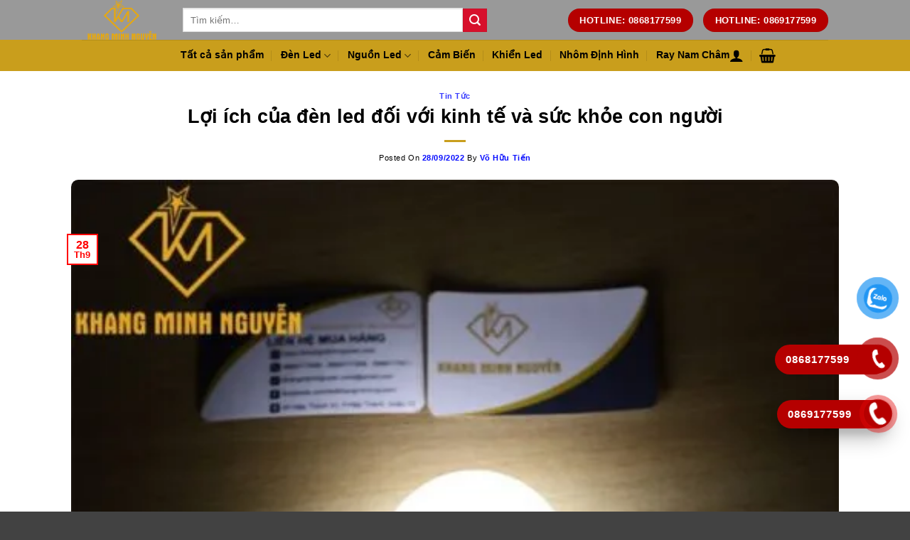

--- FILE ---
content_type: text/html; charset=UTF-8
request_url: https://khangminhnguyen.com/loi-ich-cua-den-led-doi-voi-kinh-te-va-suc-khoe-con-nguoi/
body_size: 31230
content:
<!DOCTYPE html>
<!--[if IE 9 ]><html lang="vi" class="ie9 loading-site no-js"> <![endif]-->
<!--[if IE 8 ]><html lang="vi" class="ie8 loading-site no-js"> <![endif]-->
<!--[if (gte IE 9)|!(IE)]><!--><html lang="vi" class="loading-site no-js"> <!--<![endif]--><head><script data-no-optimize="1">var litespeed_docref=sessionStorage.getItem("litespeed_docref");litespeed_docref&&(Object.defineProperty(document,"referrer",{get:function(){return litespeed_docref}}),sessionStorage.removeItem("litespeed_docref"));</script> <meta name="description" content="KhangMinhNguyen.com chuyên cung cấp các loại led cuộn 12v, nguồn led tổ ong mini 12v, nguồn đũa 12v, đèn led trang trí, phụ kiện đèn led,..."><meta name="viewport" content="width=device-width, initial-scale=1.0, maximum-scale=5.0, user-scalable=yes"><meta name="google-site-verification" content="Zuhu75jGgcaIH7X1FM4_di33HiZQBsSnxO61ZBxIq1o" /><meta name="p:domain_verify" content="3b8b90110b12b6e6197d5bb4579230e4"/><meta name="robots" content="index, follow, max-image-preview:large, max-snippet:-1, max-video-preview:-1"><link rel="alternate" href="https://khangminhnguyen.com/" hreflang="vi-vn" /><meta charset="UTF-8"> <script type="litespeed/javascript">(function(html){html.className=html.className.replace(/\bno-js\b/,'js')})(document.documentElement)</script> <meta name='robots' content='index, follow, max-image-preview:large, max-snippet:-1, max-video-preview:-1' /><title>Lợi ích của đèn led đối với kinh tế và sức khỏe con người</title><meta name="description" content="Khang Minh Nguyễn Tin tức Khang Minh Nguyễn xin chia sẻ đến khách hàng các lợi ích của đèn led đối với kinh tế và sức khỏe con người." /><link rel="canonical" href="https://khangminhnguyen.com/loi-ich-cua-den-led-doi-voi-kinh-te-va-suc-khoe-con-nguoi/" /><meta property="og:locale" content="vi_VN" /><meta property="og:type" content="article" /><meta property="og:title" content="Lợi ích của đèn led đối với kinh tế và sức khỏe con người" /><meta property="og:description" content="Khang Minh Nguyễn Tin tức Khang Minh Nguyễn xin chia sẻ đến khách hàng các lợi ích của đèn led đối với kinh tế và sức khỏe con người." /><meta property="og:url" content="https://khangminhnguyen.com/loi-ich-cua-den-led-doi-voi-kinh-te-va-suc-khoe-con-nguoi/" /><meta property="og:site_name" content="Khang Minh Nguyễn" /><meta property="article:publisher" content="https://www.facebook.com/ledkhangminhnguyen" /><meta property="article:published_time" content="2022-09-28T08:18:11+00:00" /><meta property="article:modified_time" content="2023-03-31T02:56:01+00:00" /><meta property="og:image" content="https://khangminhnguyen.com/wp-content/uploads/2022/09/6-16-scaled.jpg" /><meta property="og:image:width" content="500" /><meta property="og:image:height" content="500" /><meta property="og:image:type" content="image/jpeg" /><meta name="author" content="Võ Hữu Tiến" /><meta name="twitter:card" content="summary_large_image" /><meta name="twitter:creator" content="@nguyenkhangminh" /><meta name="twitter:site" content="@nguyenkhangminh" /><meta name="twitter:label1" content="Được viết bởi" /><meta name="twitter:data1" content="Võ Hữu Tiến" /><meta name="twitter:label2" content="Ước tính thời gian đọc" /><meta name="twitter:data2" content="7 phút" /><link rel="alternate" type="application/rss+xml" title="Dòng thông tin Khang Minh Nguyễn &raquo;" href="https://khangminhnguyen.com/feed/" /><link rel="alternate" type="application/rss+xml" title="Khang Minh Nguyễn &raquo; Dòng bình luận" href="https://khangminhnguyen.com/comments/feed/" /><style id='wp-img-auto-sizes-contain-inline-css' type='text/css'>img:is([sizes=auto i],[sizes^="auto," i]){contain-intrinsic-size:3000px 1500px}
/*# sourceURL=wp-img-auto-sizes-contain-inline-css */</style><style id="litespeed-ccss">.hotline-phone-ring-wrap{position:fixed;bottom:-12px;right:194px;z-index:999999}.hotline-phone-ring{position:relative;visibility:visible;background-color:transparent;width:110px;height:110px;z-index:11;-webkit-backface-visibility:hidden;-webkit-transform:translateZ(0);left:0;bottom:0;display:block}.hotline-phone-ring-circle{width:85px;height:85px;top:10px;left:10px;position:absolute;background-color:transparent;border-radius:100%;border:2px solid #e60808;-webkit-animation:phonering-alo-circle-anim 1.2s infinite ease-in-out;animation:phonering-alo-circle-anim 1.2s infinite ease-in-out;-webkit-transform-origin:50% 50%;-ms-transform-origin:50% 50%;transform-origin:50% 50%;opacity:.5}.hotline-phone-ring-circle-fill{width:55px;height:55px;top:25px;left:25px;position:absolute;background-color:rgba(230,8,8,.7);border-radius:100%;border:2px solid transparent;-webkit-animation:phonering-alo-circle-fill-anim 2.3s infinite ease-in-out;animation:phonering-alo-circle-fill-anim 2.3s infinite ease-in-out;-webkit-transform-origin:50% 50%;-ms-transform-origin:50% 50%;transform-origin:50% 50%}.hotline-phone-ring-img-circle{background-color:#e60808;width:33px;height:33px;top:37px;left:37px;position:absolute;background-size:20px;border-radius:100%;border:2px solid transparent;-webkit-animation:phonering-alo-circle-img-anim 1s infinite ease-in-out;animation:phonering-alo-circle-img-anim 1s infinite ease-in-out;-webkit-transform-origin:50% 50%;-ms-transform-origin:50% 50%;transform-origin:50% 50%;display:-webkit-box;display:-webkit-flex;display:-ms-flexbox;display:flex;align-items:center;justify-content:center}.hotline-phone-ring-img-circle .pps-btn-img{display:-webkit-box;display:-webkit-flex;display:-ms-flexbox;display:flex}.hotline-phone-ring-img-circle .pps-btn-img img{width:30px;height:30px}.hotline-bar{position:absolute;background:rgba(230,8,8,.75);height:40px;width:160px;line-height:40px;border-radius:3px;padding:0 10px;background-size:100%;z-index:9;box-shadow:0 14px 28px rgba(0,0,0,.25),0 10px 10px rgba(0,0,0,.1);border-radius:50px!important;left:33px;bottom:37px}.hotline-bar>a{color:#fff;text-decoration:none;font-size:15px;font-weight:700;text-indent:35px;display:block;letter-spacing:1px;line-height:40px;font-family:Arial}@-webkit-keyframes phonering-alo-circle-anim{0%{-webkit-transform:rotate(0) scale(.5) skew(1deg);-webkit-opacity:.1}30%{-webkit-transform:rotate(0) scale(.7) skew(1deg);-webkit-opacity:.5}100%{-webkit-transform:rotate(0) scale(1) skew(1deg);-webkit-opacity:.1}}@-webkit-keyframes phonering-alo-circle-fill-anim{0%{-webkit-transform:rotate(0) scale(.7) skew(1deg);opacity:.6}50%{-webkit-transform:rotate(0) scale(1) skew(1deg);opacity:.6}100%{-webkit-transform:rotate(0) scale(.7) skew(1deg);opacity:.6}}@-webkit-keyframes phonering-alo-circle-img-anim{0%{-webkit-transform:rotate(0) scale(1) skew(1deg)}10%{-webkit-transform:rotate(-25deg) scale(1) skew(1deg)}20%{-webkit-transform:rotate(25deg) scale(1) skew(1deg)}30%{-webkit-transform:rotate(-25deg) scale(1) skew(1deg)}40%{-webkit-transform:rotate(25deg) scale(1) skew(1deg)}50%{-webkit-transform:rotate(0) scale(1) skew(1deg)}100%{-webkit-transform:rotate(0) scale(1) skew(1deg)}}@media (max-width:768px){.hotline-bar{display:none}.hotline-phone-ring-wrap{bottom:-13px;right:89px}}.call-animation{background:#fff;width:135px;height:135px;position:relative;margin:0 auto;border-radius:100%;border:solid 5px #fff;animation:play 2s ease infinite;-webkit-backface-visibility:hidden;-moz-backface-visibility:hidden;-ms-backface-visibility:hidden;backface-visibility:hidden}.img-circle{//width:135px;//height:47px;border-radius:100%;position:absolute;left:0;top:0}@keyframes play{0%{transform:scale(1)}15%{box-shadow:0 0 0 5px rgba(0,0,0,.4)}25%{box-shadow:0 0 0 10px rgba(0,0,0,.4),0 0 0 20px rgba(0,0,0,.2)}25%{box-shadow:0 0 0 15px rgba(0,0,0,.4),0 0 0 30px rgba(0,0,0,.2)}}.roundCool{border-radius:50%;z-index:99999999}.fab{width:56px;height:56px;background-color:#fff;display:flex;align-items:center;justify-content:center;position:fixed;right:30px;bottom:18px;color:#ff9500;font-size:5em;box-shadow:0px 3px 10px rgba(0,0,0,.08),0px 3px 10px rgba(0,0,0,.08)}.inner-fabs .fab{width:48px;height:48px;right:35px;bottom:23px;font-size:1.5em;will-change:bottom;box-shadow:0px 3px 10px rgba(0,0,0,.04),0px 3px 10px rgba(0,0,0,.04)}.inner-fab-icon{height:40px;width:40px}.fab:before{content:attr(data-tooltip);position:absolute;z-index:-1;visibility:hidden;opacity:0;box-shadow:0 1px 2px rgba(0,0,0,.15);color:#333;right:53px;top:19%;background-color:#ffd057;font-size:.6em;line-height:1.2em;display:inline-block;text-align:center;white-space:nowrap;border-radius:15px;padding:7px 32px 6px 18px;max-width:200px;text-overflow:ellipsis;vertical-align:middle}.modal{display:none;position:fixed;z-index:99999;padding-top:50px;left:0;top:0;width:100%;height:100%;overflow:auto;background-color:#000;background-color:rgba(0,0,0,.4)}.modal-content{position:relative;background-color:#fefefe;margin:auto;padding:0;border:1px solid #888;width:50%;box-shadow:0 4px 8px 0 rgba(0,0,0,.2),0 6px 20px 0 rgba(0,0,0,.19);-webkit-animation-name:animatetop;-webkit-animation-duration:.4s;animation-name:animatetop;animation-duration:.4s}@-webkit-keyframes animatetop{from{top:-500px;opacity:0}to{top:0;opacity:1}}@keyframes animatetop{from{top:-500px;opacity:0}to{top:0;opacity:1}}.close{color:#000;float:right;font-size:24px;font-weight:700}.modal-header{padding:2px 16px;padding-top:15px;color:#fff}.modal-body{padding:2px 16px}.modal-footer{padding:2px 16px;color:#fff}@media only screen and (max-width:600px){.modal-content{width:95%}}ul{box-sizing:border-box}.entry-content{counter-reset:footnotes}:root{--wp--preset--font-size--normal:16px;--wp--preset--font-size--huge:42px}.screen-reader-text{border:0;clip:rect(1px,1px,1px,1px);clip-path:inset(50%);height:1px;margin:-1px;overflow:hidden;padding:0;position:absolute;width:1px;word-wrap:normal!important}:root{--wp--preset--aspect-ratio--square:1;--wp--preset--aspect-ratio--4-3:4/3;--wp--preset--aspect-ratio--3-4:3/4;--wp--preset--aspect-ratio--3-2:3/2;--wp--preset--aspect-ratio--2-3:2/3;--wp--preset--aspect-ratio--16-9:16/9;--wp--preset--aspect-ratio--9-16:9/16;--wp--preset--color--black:#000;--wp--preset--color--cyan-bluish-gray:#abb8c3;--wp--preset--color--white:#fff;--wp--preset--color--pale-pink:#f78da7;--wp--preset--color--vivid-red:#cf2e2e;--wp--preset--color--luminous-vivid-orange:#ff6900;--wp--preset--color--luminous-vivid-amber:#fcb900;--wp--preset--color--light-green-cyan:#7bdcb5;--wp--preset--color--vivid-green-cyan:#00d084;--wp--preset--color--pale-cyan-blue:#8ed1fc;--wp--preset--color--vivid-cyan-blue:#0693e3;--wp--preset--color--vivid-purple:#9b51e0;--wp--preset--gradient--vivid-cyan-blue-to-vivid-purple:linear-gradient(135deg,rgba(6,147,227,1) 0%,#9b51e0 100%);--wp--preset--gradient--light-green-cyan-to-vivid-green-cyan:linear-gradient(135deg,#7adcb4 0%,#00d082 100%);--wp--preset--gradient--luminous-vivid-amber-to-luminous-vivid-orange:linear-gradient(135deg,rgba(252,185,0,1) 0%,rgba(255,105,0,1) 100%);--wp--preset--gradient--luminous-vivid-orange-to-vivid-red:linear-gradient(135deg,rgba(255,105,0,1) 0%,#cf2e2e 100%);--wp--preset--gradient--very-light-gray-to-cyan-bluish-gray:linear-gradient(135deg,#eee 0%,#a9b8c3 100%);--wp--preset--gradient--cool-to-warm-spectrum:linear-gradient(135deg,#4aeadc 0%,#9778d1 20%,#cf2aba 40%,#ee2c82 60%,#fb6962 80%,#fef84c 100%);--wp--preset--gradient--blush-light-purple:linear-gradient(135deg,#ffceec 0%,#9896f0 100%);--wp--preset--gradient--blush-bordeaux:linear-gradient(135deg,#fecda5 0%,#fe2d2d 50%,#6b003e 100%);--wp--preset--gradient--luminous-dusk:linear-gradient(135deg,#ffcb70 0%,#c751c0 50%,#4158d0 100%);--wp--preset--gradient--pale-ocean:linear-gradient(135deg,#fff5cb 0%,#b6e3d4 50%,#33a7b5 100%);--wp--preset--gradient--electric-grass:linear-gradient(135deg,#caf880 0%,#71ce7e 100%);--wp--preset--gradient--midnight:linear-gradient(135deg,#020381 0%,#2874fc 100%);--wp--preset--font-size--small:13px;--wp--preset--font-size--medium:20px;--wp--preset--font-size--large:36px;--wp--preset--font-size--x-large:42px;--wp--preset--font-family--inter:"Inter",sans-serif;--wp--preset--font-family--cardo:Cardo;--wp--preset--spacing--20:.44rem;--wp--preset--spacing--30:.67rem;--wp--preset--spacing--40:1rem;--wp--preset--spacing--50:1.5rem;--wp--preset--spacing--60:2.25rem;--wp--preset--spacing--70:3.38rem;--wp--preset--spacing--80:5.06rem;--wp--preset--shadow--natural:6px 6px 9px rgba(0,0,0,.2);--wp--preset--shadow--deep:12px 12px 50px rgba(0,0,0,.4);--wp--preset--shadow--sharp:6px 6px 0px rgba(0,0,0,.2);--wp--preset--shadow--outlined:6px 6px 0px -3px rgba(255,255,255,1),6px 6px rgba(0,0,0,1);--wp--preset--shadow--crisp:6px 6px 0px rgba(0,0,0,1)}#toc_container li,#toc_container ul{margin:0;padding:0}#toc_container.no_bullets li,#toc_container.no_bullets ul,#toc_container.no_bullets ul li{background:0 0;list-style-type:none;list-style:none}#toc_container ul ul{margin-left:1.5em}#toc_container{background:#f9f9f9;border:1px solid #aaa;padding:10px;margin-bottom:1em;width:auto;display:table;font-size:95%}#toc_container p.toc_title{text-align:center;font-weight:700;margin:0;padding:0}#toc_container p.toc_title+ul.toc_list{margin-top:1em}#toc_container a{text-decoration:none;text-shadow:none}#button-contact-vr{position:fixed;bottom:0;z-index:99999}#button-contact-vr .button-contact{position:relative;margin-top:-5px}#button-contact-vr .button-contact .phone-vr{position:relative;visibility:visible;background-color:transparent;width:90px;height:90px;z-index:11;-webkit-backface-visibility:hidden;-webkit-transform:translateZ(0);left:0;bottom:0;display:block}.phone-vr-circle-fill{width:65px;height:65px;top:12px;left:12px;position:absolute;box-shadow:0 0 0 0 #c31d1d;background-color:rgba(230,8,8,.7);border-radius:50%;border:2px solid transparent;-webkit-animation:phone-vr-circle-fill 2.3s infinite ease-in-out;animation:phone-vr-circle-fill 2.3s infinite ease-in-out;-webkit-transform-origin:50% 50%;-ms-transform-origin:50% 50%;transform-origin:50% 50%;-webkit-animuiion:zoom 1.3s infinite;animation:zoom 1.3s infinite}.phone-vr-img-circle{background-color:#e60808;width:40px;height:40px;line-height:40px;top:25px;left:25px;position:absolute;border-radius:50%;overflow:hidden;display:flex;justify-content:center;-webkit-animation:phonering-alo-circle-img-anim 1s infinite ease-in-out;animation:phone-vr-circle-fill 1s infinite ease-in-out}.phone-vr-img-circle a{display:block;line-height:37px}.phone-vr-img-circle img{max-height:25px;max-width:27px;position:absolute;top:50%;left:50%;transform:translate(-50%,-50%);-moz-transform:translate(-50%,-50%);-webkit-transform:translate(-50%,-50%);-o-transform:translate(-50%,-50%)}@-webkit-keyframes phone-vr-circle-fill{0%{-webkit-transform:rotate(0) scale(1) skew(1deg)}10%{-webkit-transform:rotate(-25deg) scale(1) skew(1deg)}20%{-webkit-transform:rotate(25deg) scale(1) skew(1deg)}30%{-webkit-transform:rotate(-25deg) scale(1) skew(1deg)}40%{-webkit-transform:rotate(25deg) scale(1) skew(1deg)}50%{-webkit-transform:rotate(0) scale(1) skew(1deg)}100%{-webkit-transform:rotate(0) scale(1) skew(1deg)}}@-webkit-keyframes zoom{0%{transform:scale(.9)}70%{transform:scale(1);box-shadow:0 0 0 15px transparent}100%{transform:scale(.9);box-shadow:0 0 0 0 transparent}}@keyframes zoom{0%{transform:scale(.9)}70%{transform:scale(1);box-shadow:0 0 0 15px transparent}100%{transform:scale(.9);box-shadow:0 0 0 0 transparent}}.phone-bar a{position:absolute;margin-top:-65px;left:30px;z-index:-1;color:#fff;font-size:16px;padding:7px 15px 7px 50px;border-radius:100px;white-space:nowrap}@media (max-width:736px){.phone-bar{display:none}}#zalo-vr .phone-vr-circle-fill{box-shadow:0 0 0 0 #2196f3;background-color:rgba(33,150,243,.7)}#zalo-vr .phone-vr-img-circle{background-color:#2196f3}html{font-family:sans-serif;-ms-text-size-adjust:100%;-webkit-text-size-adjust:100%}body{margin:0}article,header,main{display:block}a{background-color:transparent}strong{font-weight:inherit}strong{font-weight:bolder}img{border-style:none}button,input{font:inherit}button,input{overflow:visible}button{text-transform:none}button,[type=submit]{-webkit-appearance:button}button::-moz-focus-inner,input::-moz-focus-inner{border:0;padding:0}button:-moz-focusring,input:-moz-focusring{outline:1px dotted ButtonText}[type=checkbox]{box-sizing:border-box;padding:0}[type=search]{-webkit-appearance:textfield}[type=search]::-webkit-search-cancel-button,[type=search]::-webkit-search-decoration{-webkit-appearance:none}*,*:before,*:after{box-sizing:border-box}html{box-sizing:border-box;background-attachment:fixed}body{color:#777;scroll-behavior:smooth;-webkit-font-smoothing:antialiased;-moz-osx-font-smoothing:grayscale}img{max-width:100%;height:auto;display:inline-block;vertical-align:middle}p:empty{display:none}a,button,input{-ms-touch-action:manipulation;touch-action:manipulation}.col{position:relative;margin:0;padding:0 15px 30px;width:100%}@media screen and (max-width:849px){.col{padding-bottom:30px}}@media screen and (min-width:850px){.row-divided>.col+.col:not(.large-12){border-left:1px solid #ececec}}.align-center{-ms-flex-pack:center!important;justify-content:center!important}@media screen and (min-width:850px){.large-6{max-width:50%;-ms-flex-preferred-size:50%;flex-basis:50%}}body,.container,.row{width:100%;margin-left:auto;margin-right:auto}.container{padding-left:15px;padding-right:15px}.container,.row{max-width:1080px}.row.row-large{max-width:1110px}.flex-row{-js-display:flex;display:-ms-flexbox;display:flex;-ms-flex-flow:row nowrap;flex-flow:row nowrap;-ms-flex-align:center;align-items:center;-ms-flex-pack:justify;justify-content:space-between;width:100%}.header .flex-row{height:100%}.flex-col{max-height:100%}.flex-grow{-ms-flex:1;flex:1;-ms-flex-negative:1;-ms-flex-preferred-size:auto!important}.flex-center{margin:0 auto}.flex-left{margin-right:auto}.flex-right{margin-left:auto}.flex-has-center>.flex-row>.flex-col:not(.flex-center){-ms-flex:1;flex:1}@media (min-width:850px){.col2-set{-js-display:flex;display:-ms-flexbox;display:flex}.col2-set>div+div{padding-left:30px}}@media all and (-ms-high-contrast:none){.nav>li>a>i{top:-1px}}.row{width:100%;-js-display:flex;display:-ms-flexbox;display:flex;-ms-flex-flow:row wrap;flex-flow:row wrap}.lightbox-content .row:not(.row-collapse){padding-left:0;padding-right:0;margin-left:-15px;margin-right:-15px;width:auto}@media screen and (min-width:850px){.row-large{padding-left:0;padding-right:0}.row-large>.col{padding:0 30px 30px;margin-bottom:0}}.nav-dropdown{position:absolute;min-width:260px;max-height:0;z-index:9;padding:20px 0 20px;opacity:0;margin:0;box-shadow:1px 1px 15px rgba(0,0,0,.15);border:2px solid #ddd;color:#777;background-color:#fff;text-align:left;display:table;left:-99999px}.nav-dropdown:after{visibility:hidden;display:block;content:"";clear:both;height:0}.nav-dropdown li{display:block;margin:0;vertical-align:top}.nav-dropdown>li.html{min-width:260px}.nav-dropdown>li>a{width:auto;display:block;padding:10px 20px;line-height:1.3}.nav-dropdown>li:last-child:not(.nav-dropdown-col)>a{border-bottom:0!important}.nav-dropdown.nav-dropdown-default>li>a{padding-left:0;padding-right:0;margin:0 10px;border-bottom:1px solid #ececec}.nav-dropdown-default{padding:20px}.nav-dropdown-has-arrow li.has-dropdown:after,.nav-dropdown-has-arrow li.has-dropdown:before{bottom:-2px;z-index:10;opacity:0;left:50%;border:solid transparent;content:'';height:0;width:0;position:absolute}.nav-dropdown-has-arrow li.has-dropdown:after{border-color:rgba(221,221,221,0);border-bottom-color:#fff;border-width:8px;margin-left:-8px}.nav-dropdown-has-arrow li.has-dropdown:before{z-index:-999;border-bottom-color:#ddd;border-width:11px;margin-left:-11px}.nav p{margin:0;padding-bottom:0}.nav{margin:0;padding:0}.nav{width:100%;position:relative;display:inline-block;display:-ms-flexbox;display:flex;-ms-flex-flow:row wrap;flex-flow:row wrap;-ms-flex-align:center;align-items:center}.nav>li{display:inline-block;list-style:none;margin:0;padding:0;position:relative;margin:0 7px}.nav>li>a{padding:10px 0;display:inline-block;display:-ms-inline-flexbox;display:inline-flex;-ms-flex-wrap:wrap;flex-wrap:wrap;-ms-flex-align:center;align-items:center}.nav-center{-ms-flex-pack:center;justify-content:center}.nav-left{-ms-flex-pack:start;justify-content:flex-start}.nav-right{-ms-flex-pack:end;justify-content:flex-end}.nav>li>a,.nav-dropdown>li>a{color:rgba(102,102,102,.85)}.nav-dropdown>li>a{display:block}.nav li:first-child{margin-left:0!important}.nav li:last-child{margin-right:0!important}.nav-uppercase>li>a{letter-spacing:.02em;text-transform:uppercase;font-weight:bolder}@media (min-width:850px){.nav-divided>li{margin:0 .7em}.nav-divided>li+li>a:after{content:"";position:absolute;top:50%;width:1px;border-left:1px solid rgba(0,0,0,.1);height:15px;margin-top:-7px;left:-1em}}li.html form,li.html input{margin:0}.nav.nav-vertical{-ms-flex-flow:column;flex-flow:column}.nav.nav-vertical li{list-style:none;margin:0;width:100%}.nav-vertical>li{display:-ms-flexbox;display:flex;-ms-flex-flow:row wrap;flex-flow:row wrap;-ms-flex-align:center;align-items:center}.nav-vertical>li>a{display:block;width:auto;-ms-flex-positive:1;flex-grow:1}.nav-vertical>li.html{padding-top:1em;padding-bottom:1em}.nav-sidebar.nav-vertical>li+li{border-top:1px solid #ececec}.nav-vertical>li+li{border-top:1px solid #ececec}.nav-vertical .social-icons{display:block;width:100%}.button,button{position:relative;display:inline-block;background-color:transparent;text-transform:uppercase;font-size:.97em;letter-spacing:.03em;-ms-touch-action:none;touch-action:none;font-weight:bolder;text-align:center;color:currentColor;text-decoration:none;border:1px solid transparent;vertical-align:middle;border-radius:0;margin-top:0;margin-right:1em;text-shadow:none;line-height:2.4em;min-height:2.5em;padding:0 1.2em;max-width:100%;text-rendering:optimizeLegibility;box-sizing:border-box}.button span{display:inline-block;line-height:1.6}.button.is-outline{line-height:2.19em}.button{color:#fff;background-color:#446084;background-color:var(--primary-color);border-color:rgba(0,0,0,.05)}.button.is-outline{border:2px solid currentColor;background-color:transparent}.is-outline{color:silver}.primary{background-color:#446084}.secondary{background-color:#d26e4b}.header-button{display:inline-block}.header-button .button{margin:0}.flex-col button,.flex-col .button,.flex-col input{margin-bottom:0}.is-divider{height:3px;display:block;background-color:rgba(0,0,0,.1);margin:1em 0 1em;width:100%;max-width:30px}form{margin-bottom:0}input[type=email],input[type=search],input[type=text],input[type=password]{box-sizing:border-box;border:1px solid #ddd;padding:0 .75em;height:2.507em;font-size:.97em;border-radius:0;max-width:100%;width:100%;vertical-align:middle;background-color:#fff;color:#333;box-shadow:inset 0 1px 2px rgba(0,0,0,.1)}input[type=email],input[type=search],input[type=text]{-webkit-appearance:none;-moz-appearance:none;appearance:none}label{font-weight:700;display:block;font-size:.9em;margin-bottom:.4em}input[type=checkbox]{display:inline;margin-right:10px;font-size:16px}i[class^=icon-]{font-family:'fl-icons'!important;speak:none!important;margin:0;padding:0;display:inline-block;font-style:normal!important;font-weight:400!important;font-variant:normal!important;text-transform:none!important;position:relative;line-height:1.2}button i,.button i{vertical-align:middle;top:-1.5px}a.icon:not(.button){font-family:sans-serif;margin-left:.25em;margin-right:.25em;font-size:1.2em}.button.icon{margin-left:.12em;margin-right:.12em;min-width:2.5em;padding-left:.6em;padding-right:.6em;display:inline-block}.button.icon i{font-size:1.2em}.button.icon.circle{padding-left:0;padding-right:0}.button.icon.circle>i{margin:0 8px}.button.icon.circle>i:only-child{margin:0}.nav>li>a>i{vertical-align:middle;font-size:20px}.nav>li>a>i+span{margin-left:5px}.nav>li>a>i.icon-search{font-size:1.2em}.nav>li>a>i.icon-menu{font-size:1.9em}.nav>li.has-icon>a>i{min-width:1em}.nav-vertical>li>a>i{font-size:16px;opacity:.6;top:-2px}.has-dropdown .icon-angle-down{font-size:16px;margin-left:.2em;opacity:.6}[data-icon-label]{position:relative}[data-icon-label="0"]:after{display:none}[data-icon-label]:after{content:attr(data-icon-label);position:absolute;font-style:normal;font-family:Arial,Sans-serif!important;top:-10px;right:-10px;font-weight:bolder;background-color:#d26e4b;box-shadow:1px 1px 3px 0px rgba(0,0,0,.3);font-size:11px;padding-left:2px;padding-right:2px;opacity:.9;line-height:17px;letter-spacing:-.5px;height:17px;min-width:17px;border-radius:99px;color:#fff;text-align:center;z-index:1}img{opacity:1}.lightbox-content{background-color:#fff;max-width:875px;margin:0 auto;transform:translateZ(0);box-shadow:3px 3px 20px 0 rgba(0,0,0,.15);position:relative}.lightbox-content .lightbox-inner{padding:30px 20px}.mfp-hide{display:none!important}label{color:#222}a{color:#334862;text-decoration:none}a.plain{color:currentColor}ul{list-style:disc}ul{margin-top:0;padding:0}ul ul{margin:1.5em 0 1.5em 3em}li{margin-bottom:.6em}.entry-content ul li{margin-left:1.3em}.button,button,input{margin-bottom:1em}form,p,ul{margin-bottom:1.3em}form p{margin-bottom:.5em}body{line-height:1.6}h1,h3,h4,h6{color:#555;width:100%;margin-top:0;margin-bottom:.5em;text-rendering:optimizeSpeed}h1{font-size:1.7em;line-height:1.3}h3{font-size:1.25em}h4{font-size:1.125em}h6{font-size:.85em;opacity:.8}@media (max-width:549px){h1{font-size:1.4em}h3{font-size:1em}}p{margin-top:0}h4>span{-webkit-box-decoration-break:clone;box-decoration-break:clone}.uppercase,h6{line-height:1.05;letter-spacing:.05em;text-transform:uppercase}.is-normal{font-weight:400}.uppercase{line-height:1.2;text-transform:uppercase}.is-small{font-size:.8em}.is-xsmall{font-size:.7em}.nav>li>a{font-size:.8em}.nav>li.html{font-size:.85em}.container:after,.row:after{content:"";display:table;clear:both}@media (min-width:850px){.show-for-medium{display:none}}@media (max-width:849px){.hide-for-medium{display:none!important}}.full-width{width:100%!important;max-width:100%!important;padding-left:0!important;padding-right:0!important;display:block}.mb-0{margin-bottom:0!important}.ml-0{margin-left:0!important}.pb-0{padding-bottom:0!important}.inner-padding{padding:30px}.text-left{text-align:left}.text-center{text-align:center}.text-center>div,.text-center .is-divider{margin-left:auto;margin-right:auto}.relative{position:relative!important}.fixed{position:fixed!important;z-index:12}.left{left:0}.bottom{bottom:0}.fill{position:absolute;top:0;left:0;height:100%;right:0;bottom:0;padding:0!important;margin:0!important}.circle{border-radius:999px!important;object-fit:cover}.z-1{z-index:21}.z-top{z-index:9995}.no-scrollbar{-ms-overflow-style:-ms-autohiding-scrollbar}.no-scrollbar::-webkit-scrollbar{width:0!important;height:0!important}.screen-reader-text{clip:rect(1px,1px,1px,1px);position:absolute!important;height:1px;width:1px;overflow:hidden}.dark p{color:#f1f1f1}html{overflow-x:hidden}#wrapper,#main{background-color:#fff;position:relative}.page-wrapper{padding-top:30px;padding-bottom:30px}.header,.header-wrapper{width:100%;z-index:30;position:relative;background-size:cover;background-position:50% 0}.header-bg-color{background-color:rgba(255,255,255,.9)}.header-bottom{display:-ms-flexbox;display:flex;-ms-flex-align:center;align-items:center;-ms-flex-wrap:no-wrap;flex-wrap:no-wrap}.header-bg-image,.header-bg-color{background-position:50% 0}.header-main{z-index:10;position:relative}.header-bottom{z-index:9;position:relative;min-height:35px}.top-divider{margin-bottom:-1px;border-top:1px solid currentColor;opacity:.1}.post{margin:0 0 30px}.entry-header-text{padding:1.5em 0 1.5em}.entry-header-text.text-center{padding-left:1.5em;padding-right:1.5em}.entry-header-text-top{padding-top:0}.entry-content{padding-top:1.5em;padding-bottom:1.5em}.updated:not(.published){display:none}html{background-color:#5b5b5b}.back-to-top{margin:0;opacity:0;bottom:20px;right:20px;-ms-transform:translateY(30%);transform:translateY(30%)}.back-to-top.left{left:20px;right:unset}.logo{line-height:1;margin:0}.logo a{text-decoration:none;display:block;color:#446084;font-size:32px;text-transform:uppercase;font-weight:bolder;margin:0}.logo img{display:block;width:auto}.header-logo-dark{display:none!important}.logo-left .logo{margin-left:0;margin-right:30px}@media screen and (max-width:849px){.header-inner .nav{-ms-flex-wrap:nowrap;flex-wrap:nowrap}.medium-logo-center .flex-left{-ms-flex-order:1;order:1;-ms-flex:1 1 0px;flex:1 1 0}.medium-logo-center .logo{-ms-flex-order:2;order:2;text-align:center;margin:0 15px}.medium-logo-center .logo img{margin:0 auto}.medium-logo-center .flex-right{-ms-flex:1 1 0px;flex:1 1 0;-ms-flex-order:3;order:3}}.sidebar-menu .search-form{display:block!important}.searchform-wrapper form{margin-bottom:0}.sidebar-menu .search-form{padding:5px 0;width:100%}.searchform-wrapper:not(.form-flat) .submit-button{border-top-left-radius:0!important;border-bottom-left-radius:0!important}.searchform{position:relative}.searchform .button.icon{margin:0}.searchform .button.icon i{font-size:1.2em}.searchform-wrapper{width:100%}.header .search-form .live-search-results{text-align:left;color:#111;top:105%;box-shadow:0 0 10px 0 rgba(0,0,0,.1);left:0;right:0;background-color:rgba(255,255,255,.95);position:absolute}.header li .html .live-search-results{top:0;position:relative;box-shadow:none;background-color:transparent}.icon-user:before{content:"\e901"}.icon-phone:before{content:"\e600"}.icon-menu:before{content:"\e800"}.icon-shopping-basket:before{content:"\e909"}.icon-angle-up:before{content:"\f106"}.icon-angle-down:before{content:"\f107"}.icon-twitter:before{content:"\e001"}.icon-envelop:before{content:"\e003"}.icon-facebook:before{content:"\e002"}.icon-pinterest:before{content:"\e010"}.icon-search:before{content:"\e012"}.icon-linkedin:before{content:"\e016"}.social-icons{display:inline-block;vertical-align:middle;font-size:.85em;color:#999}.html .social-icons{font-size:1em}.social-icons i{min-width:1em}.woocommerce-form-login .button{margin-bottom:0}.woocommerce-privacy-policy-text{font-size:85%}p.form-row-wide{clear:both}.woocommerce-form-register .woocommerce-privacy-policy-text{margin-bottom:1.5em}:root{--primary-color:#ff5000}.header-main{height:56px}#logo img{max-height:56px}#logo{width:112px}.header-bottom{min-height:10px}.search-form{width:79%}.header-bg-color,.header-wrapper{background-color:#999}.header-bottom{background-color:#c99e1c}.header-main .nav>li>a{line-height:16px}.header-bottom-nav>li>a{line-height:16px}@media (max-width:549px){.header-main{height:73px}#logo img{max-height:73px}}.nav-dropdown{font-size:100%}.logo a{color:#ff5000}button[type=submit],.button.submit-button,.button.primary:not(.is-outline),.button.primary:not(.is-outline){background-color:#ff5000}[data-icon-label]:after,.button.secondary:not(.is-outline){background-color:#d7102c}body{font-family:"Roboto",sans-serif}body{font-weight:0}body{color:#000}.nav>li>a{font-family:"Roboto",sans-serif}.nav>li>a{font-weight:700}h1,h3,h4,h6{font-family:"Roboto",sans-serif}h1,h3,h4,h6{font-weight:700}h1,h3,h4,h6{color:#000}.header:not(.transparent) .header-bottom-nav.nav>li>a{color:#fff}a{color:#000}html{background-color:#424242}.phone-bar a{font-size:15px;font-weight:700;padding:9px 55px 9px 15px!important;letter-spacing:1px;font-family:Arial}#button-contact-vr{bottom:170px}.hotline-phone-ring-wrap{bottom:80px;right:-10px}.hotline-bar{right:40px;left:auto;background:#b50000}.hotline-bar>a{text-indent:5px}.hotline-phone-ring-circle-fill{width:75px;height:75px;top:15px;left:15px}.hotline-phone-ring-img-circle{width:40px;height:40px;top:32px;left:32px;background:#b50000}.fab{display:none}img{border-radius:10px}.text-left{border-radius:10px;text-align:center}body{color:#000}.flex-center{font-size:17px}.page-wrapper{background:#fff}.is-divider{background-color:#c9}#wrapper,#main{background-color:#fff}a{color:#040aff;font-weight:700}h1,h3,h4,h6{color:#000;margin-bottom:.47em}.uppercase,h6{text-transform:capitalize}.text-left{text-align:center}.button span{line-height:inherit}.col{padding:0 10px 10px}.header:not(.transparent) .header-bottom-nav.nav>li>a{color:#000}.button.primary:not(.is-outline){background:#b50000}.nav>li.has-icon>a>i{color:#000}form,p,ul{text-align:left}.logo a{color:red}.nav>li.has-icon>a>i,.social-icons i{float:right!important}.nav>li>a,.nav-dropdown>li>a{color:#000}.screen-reader-text{clip:rect(1px,1px,1px,1px);word-wrap:normal!important;border:0;clip-path:inset(50%);height:1px;margin:-1px;overflow:hidden;overflow-wrap:normal!important;padding:0;position:absolute!important;width:1px}:root{--primary-color:#ff5000}.header-main{height:56px}#logo img{max-height:56px}#logo{width:112px}.header-bottom{min-height:10px}.search-form{width:79%}.header-bg-color,.header-wrapper{background-color:#999}.header-bottom{background-color:#c99e1c}.header-main .nav>li>a{line-height:16px}.header-bottom-nav>li>a{line-height:16px}@media (max-width:549px){.header-main{height:73px}#logo img{max-height:73px}}.nav-dropdown{font-size:100%}.logo a{color:#ff5000}button[type=submit],.button.submit-button,.button.primary:not(.is-outline),.button.primary:not(.is-outline){background-color:#ff5000}[data-icon-label]:after,.button.secondary:not(.is-outline){background-color:#d7102c}body{font-family:"Roboto",sans-serif}body{font-weight:0}body{color:#000}.nav>li>a{font-family:"Roboto",sans-serif}.nav>li>a{font-weight:700}h1,h3,h4,h6{font-family:"Roboto",sans-serif}h1,h3,h4,h6{font-weight:700}h1,h3,h4,h6{color:#000}.header:not(.transparent) .header-bottom-nav.nav>li>a{color:#fff}a{color:#000}html{background-color:#424242}.phone-bar a{font-size:15px;font-weight:700;padding:9px 55px 9px 15px!important;letter-spacing:1px;font-family:Arial}#button-contact-vr{bottom:170px}.hotline-phone-ring-wrap{bottom:80px;right:-10px}.hotline-bar{right:40px;left:auto;background:#b50000}.hotline-bar>a{text-indent:5px}.hotline-phone-ring-circle-fill{width:75px;height:75px;top:15px;left:15px}.hotline-phone-ring-img-circle{width:40px;height:40px;top:32px;left:32px;background:#b50000}.fab{display:none}img{border-radius:10px}.text-left{border-radius:10px;text-align:center}body{color:#000}.flex-center{font-size:17px}.page-wrapper{background:#fff}.is-divider{background-color:#c9}#wrapper,#main{background-color:#fff}a{color:#040aff;font-weight:700}h1,h3,h4,h6{color:#000;margin-bottom:.47em}.uppercase,h6{text-transform:capitalize}.text-left{text-align:center}.button span{line-height:inherit}.col{padding:0 10px 10px}.header:not(.transparent) .header-bottom-nav.nav>li>a{color:#000}.button.primary:not(.is-outline){background:#b50000}.nav>li.has-icon>a>i{color:#000}form,p,ul{text-align:left}.logo a{color:red}.nav>li.has-icon>a>i,.social-icons i{float:right!important}.nav>li>a,.nav-dropdown>li>a{color:#000}.phone-bar a,#phone-vr .phone-vr-circle-fill,#phone-vr .phone-vr-img-circle{background-color:#b50000}#phone-vr .phone-vr-circle-fill{opacity:.7;box-shadow:0 0 0 0 #b50000}#button-contact-vr{right:0}.phone-bar a{left:auto;right:30px;padding:8px 55px 7px 15px}</style><link rel="preload" data-asynced="1" data-optimized="2" as="style" onload="this.onload=null;this.rel='stylesheet'" href="https://khangminhnguyen.com/wp-content/litespeed/ucss/064dceb0ee5c672f5c0b1849f8a23a4b.css?ver=64da2" /><script data-optimized="1" type="litespeed/javascript" data-src="https://khangminhnguyen.com/wp-content/plugins/litespeed-cache/assets/js/css_async.min.js"></script><link rel="preload" as="image" href="https://khangminhnguyen.com/wp-content/uploads/2024/11/logo-KhangMinhNguyen-chu-nhatn.png"><link rel="preload" as="image" href="https://khangminhnguyen.com/wp-content/uploads/2024/11/logo-KhangMinhNguyen-chu-nhatn.png"><link rel="preload" as="image" href="https://khangminhnguyen.com/wp-content/uploads/2022/09/6-16-scaled.jpg.webp"><link rel="preload" as="image" href="https://khangminhnguyen.com/wp-content/plugins/button-contact-vr/legacy/img/zalo.png"><link rel="preload" as="image" href="https://khangminhnguyen.com/wp-content/plugins/button-contact-vr/legacy/img/phone.png"><link rel="preload" as="image" href="https://khangminhnguyen.com/wp-content/plugins/floating-click-to-contact-buttons/phone.png"><link rel="preload" as="image" href="https://khangminhnguyen.com/wp-content/plugins/floating-click-to-contact-buttons/zalo.png"><style id='wp-block-paragraph-inline-css' type='text/css'>.is-small-text{font-size:.875em}.is-regular-text{font-size:1em}.is-large-text{font-size:2.25em}.is-larger-text{font-size:3em}.has-drop-cap:not(:focus):first-letter{float:left;font-size:8.4em;font-style:normal;font-weight:100;line-height:.68;margin:.05em .1em 0 0;text-transform:uppercase}body.rtl .has-drop-cap:not(:focus):first-letter{float:none;margin-left:.1em}p.has-drop-cap.has-background{overflow:hidden}:root :where(p.has-background){padding:1.25em 2.375em}:where(p.has-text-color:not(.has-link-color)) a{color:inherit}p.has-text-align-left[style*="writing-mode:vertical-lr"],p.has-text-align-right[style*="writing-mode:vertical-rl"]{rotate:180deg}
/*# sourceURL=https://khangminhnguyen.com/wp-includes/blocks/paragraph/style.min.css */</style><style id='global-styles-inline-css' type='text/css'>:root{--wp--preset--aspect-ratio--square: 1;--wp--preset--aspect-ratio--4-3: 4/3;--wp--preset--aspect-ratio--3-4: 3/4;--wp--preset--aspect-ratio--3-2: 3/2;--wp--preset--aspect-ratio--2-3: 2/3;--wp--preset--aspect-ratio--16-9: 16/9;--wp--preset--aspect-ratio--9-16: 9/16;--wp--preset--color--black: #000000;--wp--preset--color--cyan-bluish-gray: #abb8c3;--wp--preset--color--white: #ffffff;--wp--preset--color--pale-pink: #f78da7;--wp--preset--color--vivid-red: #cf2e2e;--wp--preset--color--luminous-vivid-orange: #ff6900;--wp--preset--color--luminous-vivid-amber: #fcb900;--wp--preset--color--light-green-cyan: #7bdcb5;--wp--preset--color--vivid-green-cyan: #00d084;--wp--preset--color--pale-cyan-blue: #8ed1fc;--wp--preset--color--vivid-cyan-blue: #0693e3;--wp--preset--color--vivid-purple: #9b51e0;--wp--preset--gradient--vivid-cyan-blue-to-vivid-purple: linear-gradient(135deg,rgb(6,147,227) 0%,rgb(155,81,224) 100%);--wp--preset--gradient--light-green-cyan-to-vivid-green-cyan: linear-gradient(135deg,rgb(122,220,180) 0%,rgb(0,208,130) 100%);--wp--preset--gradient--luminous-vivid-amber-to-luminous-vivid-orange: linear-gradient(135deg,rgb(252,185,0) 0%,rgb(255,105,0) 100%);--wp--preset--gradient--luminous-vivid-orange-to-vivid-red: linear-gradient(135deg,rgb(255,105,0) 0%,rgb(207,46,46) 100%);--wp--preset--gradient--very-light-gray-to-cyan-bluish-gray: linear-gradient(135deg,rgb(238,238,238) 0%,rgb(169,184,195) 100%);--wp--preset--gradient--cool-to-warm-spectrum: linear-gradient(135deg,rgb(74,234,220) 0%,rgb(151,120,209) 20%,rgb(207,42,186) 40%,rgb(238,44,130) 60%,rgb(251,105,98) 80%,rgb(254,248,76) 100%);--wp--preset--gradient--blush-light-purple: linear-gradient(135deg,rgb(255,206,236) 0%,rgb(152,150,240) 100%);--wp--preset--gradient--blush-bordeaux: linear-gradient(135deg,rgb(254,205,165) 0%,rgb(254,45,45) 50%,rgb(107,0,62) 100%);--wp--preset--gradient--luminous-dusk: linear-gradient(135deg,rgb(255,203,112) 0%,rgb(199,81,192) 50%,rgb(65,88,208) 100%);--wp--preset--gradient--pale-ocean: linear-gradient(135deg,rgb(255,245,203) 0%,rgb(182,227,212) 50%,rgb(51,167,181) 100%);--wp--preset--gradient--electric-grass: linear-gradient(135deg,rgb(202,248,128) 0%,rgb(113,206,126) 100%);--wp--preset--gradient--midnight: linear-gradient(135deg,rgb(2,3,129) 0%,rgb(40,116,252) 100%);--wp--preset--font-size--small: 13px;--wp--preset--font-size--medium: 20px;--wp--preset--font-size--large: 36px;--wp--preset--font-size--x-large: 42px;--wp--preset--spacing--20: 0.44rem;--wp--preset--spacing--30: 0.67rem;--wp--preset--spacing--40: 1rem;--wp--preset--spacing--50: 1.5rem;--wp--preset--spacing--60: 2.25rem;--wp--preset--spacing--70: 3.38rem;--wp--preset--spacing--80: 5.06rem;--wp--preset--shadow--natural: 6px 6px 9px rgba(0, 0, 0, 0.2);--wp--preset--shadow--deep: 12px 12px 50px rgba(0, 0, 0, 0.4);--wp--preset--shadow--sharp: 6px 6px 0px rgba(0, 0, 0, 0.2);--wp--preset--shadow--outlined: 6px 6px 0px -3px rgb(255, 255, 255), 6px 6px rgb(0, 0, 0);--wp--preset--shadow--crisp: 6px 6px 0px rgb(0, 0, 0);}:where(.is-layout-flex){gap: 0.5em;}:where(.is-layout-grid){gap: 0.5em;}body .is-layout-flex{display: flex;}.is-layout-flex{flex-wrap: wrap;align-items: center;}.is-layout-flex > :is(*, div){margin: 0;}body .is-layout-grid{display: grid;}.is-layout-grid > :is(*, div){margin: 0;}:where(.wp-block-columns.is-layout-flex){gap: 2em;}:where(.wp-block-columns.is-layout-grid){gap: 2em;}:where(.wp-block-post-template.is-layout-flex){gap: 1.25em;}:where(.wp-block-post-template.is-layout-grid){gap: 1.25em;}.has-black-color{color: var(--wp--preset--color--black) !important;}.has-cyan-bluish-gray-color{color: var(--wp--preset--color--cyan-bluish-gray) !important;}.has-white-color{color: var(--wp--preset--color--white) !important;}.has-pale-pink-color{color: var(--wp--preset--color--pale-pink) !important;}.has-vivid-red-color{color: var(--wp--preset--color--vivid-red) !important;}.has-luminous-vivid-orange-color{color: var(--wp--preset--color--luminous-vivid-orange) !important;}.has-luminous-vivid-amber-color{color: var(--wp--preset--color--luminous-vivid-amber) !important;}.has-light-green-cyan-color{color: var(--wp--preset--color--light-green-cyan) !important;}.has-vivid-green-cyan-color{color: var(--wp--preset--color--vivid-green-cyan) !important;}.has-pale-cyan-blue-color{color: var(--wp--preset--color--pale-cyan-blue) !important;}.has-vivid-cyan-blue-color{color: var(--wp--preset--color--vivid-cyan-blue) !important;}.has-vivid-purple-color{color: var(--wp--preset--color--vivid-purple) !important;}.has-black-background-color{background-color: var(--wp--preset--color--black) !important;}.has-cyan-bluish-gray-background-color{background-color: var(--wp--preset--color--cyan-bluish-gray) !important;}.has-white-background-color{background-color: var(--wp--preset--color--white) !important;}.has-pale-pink-background-color{background-color: var(--wp--preset--color--pale-pink) !important;}.has-vivid-red-background-color{background-color: var(--wp--preset--color--vivid-red) !important;}.has-luminous-vivid-orange-background-color{background-color: var(--wp--preset--color--luminous-vivid-orange) !important;}.has-luminous-vivid-amber-background-color{background-color: var(--wp--preset--color--luminous-vivid-amber) !important;}.has-light-green-cyan-background-color{background-color: var(--wp--preset--color--light-green-cyan) !important;}.has-vivid-green-cyan-background-color{background-color: var(--wp--preset--color--vivid-green-cyan) !important;}.has-pale-cyan-blue-background-color{background-color: var(--wp--preset--color--pale-cyan-blue) !important;}.has-vivid-cyan-blue-background-color{background-color: var(--wp--preset--color--vivid-cyan-blue) !important;}.has-vivid-purple-background-color{background-color: var(--wp--preset--color--vivid-purple) !important;}.has-black-border-color{border-color: var(--wp--preset--color--black) !important;}.has-cyan-bluish-gray-border-color{border-color: var(--wp--preset--color--cyan-bluish-gray) !important;}.has-white-border-color{border-color: var(--wp--preset--color--white) !important;}.has-pale-pink-border-color{border-color: var(--wp--preset--color--pale-pink) !important;}.has-vivid-red-border-color{border-color: var(--wp--preset--color--vivid-red) !important;}.has-luminous-vivid-orange-border-color{border-color: var(--wp--preset--color--luminous-vivid-orange) !important;}.has-luminous-vivid-amber-border-color{border-color: var(--wp--preset--color--luminous-vivid-amber) !important;}.has-light-green-cyan-border-color{border-color: var(--wp--preset--color--light-green-cyan) !important;}.has-vivid-green-cyan-border-color{border-color: var(--wp--preset--color--vivid-green-cyan) !important;}.has-pale-cyan-blue-border-color{border-color: var(--wp--preset--color--pale-cyan-blue) !important;}.has-vivid-cyan-blue-border-color{border-color: var(--wp--preset--color--vivid-cyan-blue) !important;}.has-vivid-purple-border-color{border-color: var(--wp--preset--color--vivid-purple) !important;}.has-vivid-cyan-blue-to-vivid-purple-gradient-background{background: var(--wp--preset--gradient--vivid-cyan-blue-to-vivid-purple) !important;}.has-light-green-cyan-to-vivid-green-cyan-gradient-background{background: var(--wp--preset--gradient--light-green-cyan-to-vivid-green-cyan) !important;}.has-luminous-vivid-amber-to-luminous-vivid-orange-gradient-background{background: var(--wp--preset--gradient--luminous-vivid-amber-to-luminous-vivid-orange) !important;}.has-luminous-vivid-orange-to-vivid-red-gradient-background{background: var(--wp--preset--gradient--luminous-vivid-orange-to-vivid-red) !important;}.has-very-light-gray-to-cyan-bluish-gray-gradient-background{background: var(--wp--preset--gradient--very-light-gray-to-cyan-bluish-gray) !important;}.has-cool-to-warm-spectrum-gradient-background{background: var(--wp--preset--gradient--cool-to-warm-spectrum) !important;}.has-blush-light-purple-gradient-background{background: var(--wp--preset--gradient--blush-light-purple) !important;}.has-blush-bordeaux-gradient-background{background: var(--wp--preset--gradient--blush-bordeaux) !important;}.has-luminous-dusk-gradient-background{background: var(--wp--preset--gradient--luminous-dusk) !important;}.has-pale-ocean-gradient-background{background: var(--wp--preset--gradient--pale-ocean) !important;}.has-electric-grass-gradient-background{background: var(--wp--preset--gradient--electric-grass) !important;}.has-midnight-gradient-background{background: var(--wp--preset--gradient--midnight) !important;}.has-small-font-size{font-size: var(--wp--preset--font-size--small) !important;}.has-medium-font-size{font-size: var(--wp--preset--font-size--medium) !important;}.has-large-font-size{font-size: var(--wp--preset--font-size--large) !important;}.has-x-large-font-size{font-size: var(--wp--preset--font-size--x-large) !important;}
/*# sourceURL=global-styles-inline-css */</style><style id='classic-theme-styles-inline-css' type='text/css'>/*! This file is auto-generated */
.wp-block-button__link{color:#fff;background-color:#32373c;border-radius:9999px;box-shadow:none;text-decoration:none;padding:calc(.667em + 2px) calc(1.333em + 2px);font-size:1.125em}.wp-block-file__button{background:#32373c;color:#fff;text-decoration:none}
/*# sourceURL=/wp-includes/css/classic-themes.min.css */</style><style id='woocommerce-inline-inline-css' type='text/css'>.woocommerce form .form-row .required { visibility: visible; }
/*# sourceURL=woocommerce-inline-inline-css */</style> <script type="litespeed/javascript" data-src="https://khangminhnguyen.com/wp-includes/js/jquery/jquery.min.js" id="jquery-core-js"></script> <script id="jquery-js-after" type="litespeed/javascript">jQuery.event.special.touchstart={setup:function(_,ns,handle){this.addEventListener("touchstart",handle,{passive:!ns.includes("noPreventDefault")})}};jQuery.event.special.touchmove={setup:function(_,ns,handle){this.addEventListener("touchmove",handle,{passive:!ns.includes("noPreventDefault")})}};jQuery.event.special.mousewheel={setup:function(_,ns,handle){this.addEventListener("wheel",handle,{passive:!0})}}</script> <script id="wc-add-to-cart-js-extra" type="litespeed/javascript">var wc_add_to_cart_params={"ajax_url":"/wp-admin/admin-ajax.php","wc_ajax_url":"/?wc-ajax=%%endpoint%%","i18n_view_cart":"Xem gi\u1ecf h\u00e0ng","cart_url":"https://khangminhnguyen.com/gio-hang/","is_cart":"","cart_redirect_after_add":"no"}</script> <script id="woocommerce-js-extra" type="litespeed/javascript">var woocommerce_params={"ajax_url":"/wp-admin/admin-ajax.php","wc_ajax_url":"/?wc-ajax=%%endpoint%%","i18n_password_show":"Hi\u1ec3n th\u1ecb m\u1eadt kh\u1ea9u","i18n_password_hide":"\u1ea8n m\u1eadt kh\u1ea9u"}</script> <style>.bg{opacity: 0; transition: opacity 1s; -webkit-transition: opacity 1s;} .bg-loaded{opacity: 1;}</style><!--[if IE]><link rel="stylesheet" type="text/css" href="https://khangminhnguyen.com/wp-content/themes/flatsome/assets/css/ie-fallback.css"><script src="//cdnjs.cloudflare.com/ajax/libs/html5shiv/3.6.1/html5shiv.js"></script><script>var head = document.getElementsByTagName('head')[0],style = document.createElement('style');style.type = 'text/css';style.styleSheet.cssText = ':before,:after{content:none !important';head.appendChild(style);setTimeout(function(){head.removeChild(style);}, 0);</script><script src="https://khangminhnguyen.com/wp-content/themes/flatsome/assets/libs/ie-flexibility.js"></script><![endif]--> <script type="litespeed/javascript">WebFontConfig={google:{families:["Roboto:regular,700","Roboto:regular,regular","Roboto:regular,700","Dancing+Script:regular,400",]}};(function(){var wf=document.createElement('script');wf.src='https://ajax.googleapis.com/ajax/libs/webfont/1/webfont.js';wf.type='text/javascript';wf.async='true';var s=document.getElementsByTagName('script')[0];s.parentNode.insertBefore(wf,s)})()</script> <noscript><style>.woocommerce-product-gallery{ opacity: 1 !important; }</style></noscript><link rel="icon" href="https://khangminhnguyen.com/wp-content/uploads/2024/11/cropped-logo-KhangMinhNguyen-VUONG-32x32.png" sizes="32x32" /><link rel="icon" href="https://khangminhnguyen.com/wp-content/uploads/2024/11/cropped-logo-KhangMinhNguyen-VUONG-192x192.png" sizes="192x192" /><link rel="apple-touch-icon" href="https://khangminhnguyen.com/wp-content/uploads/2024/11/cropped-logo-KhangMinhNguyen-VUONG-180x180.png" /><meta name="msapplication-TileImage" content="https://khangminhnguyen.com/wp-content/uploads/2024/11/cropped-logo-KhangMinhNguyen-VUONG-270x270.png" /><style id="custom-css" type="text/css">:root {--primary-color: #b30000;}.header-main{height: 56px}#logo img{max-height: 56px}#logo{width:112px;}.header-bottom{min-height: 10px}.header-top{min-height: 30px}.transparent .header-main{height: 265px}.transparent #logo img{max-height: 265px}.has-transparent + .page-title:first-of-type,.has-transparent + #main > .page-title,.has-transparent + #main > div > .page-title,.has-transparent + #main .page-header-wrapper:first-of-type .page-title{padding-top: 315px;}.header.show-on-scroll,.stuck .header-main{height:70px!important}.stuck #logo img{max-height: 70px!important}.search-form{ width: 79%;}.header-bg-color, .header-wrapper {background-color: #999999}.header-bottom {background-color: #c99e1c}.header-main .nav > li > a{line-height: 16px }.stuck .header-main .nav > li > a{line-height: 50px }.header-bottom-nav > li > a{line-height: 16px }@media (max-width: 549px) {.header-main{height: 73px}#logo img{max-height: 73px}}.nav-dropdown{font-size:100%}.header-top{background-color:#000!important;}/* Color */.accordion-title.active, .has-icon-bg .icon .icon-inner,.logo a, .primary.is-underline, .primary.is-link, .badge-outline .badge-inner, .nav-outline > li.active> a,.nav-outline >li.active > a, .cart-icon strong,[data-color='primary'], .is-outline.primary{color: #b30000;}/* Color !important */[data-text-color="primary"]{color: #b30000!important;}/* Background Color */[data-text-bg="primary"]{background-color: #b30000;}/* Background */.scroll-to-bullets a,.featured-title, .label-new.menu-item > a:after, .nav-pagination > li > .current,.nav-pagination > li > span:hover,.nav-pagination > li > a:hover,.has-hover:hover .badge-outline .badge-inner,button[type="submit"], .button.wc-forward:not(.checkout):not(.checkout-button), .button.submit-button, .button.primary:not(.is-outline),.featured-table .title,.is-outline:hover, .has-icon:hover .icon-label,.nav-dropdown-bold .nav-column li > a:hover, .nav-dropdown.nav-dropdown-bold > li > a:hover, .nav-dropdown-bold.dark .nav-column li > a:hover, .nav-dropdown.nav-dropdown-bold.dark > li > a:hover, .is-outline:hover, .tagcloud a:hover,.grid-tools a, input[type='submit']:not(.is-form), .box-badge:hover .box-text, input.button.alt,.nav-box > li > a:hover,.nav-box > li.active > a,.nav-pills > li.active > a ,.current-dropdown .cart-icon strong, .cart-icon:hover strong, .nav-line-bottom > li > a:before, .nav-line-grow > li > a:before, .nav-line > li > a:before,.banner, .header-top, .slider-nav-circle .flickity-prev-next-button:hover svg, .slider-nav-circle .flickity-prev-next-button:hover .arrow, .primary.is-outline:hover, .button.primary:not(.is-outline), input[type='submit'].primary, input[type='submit'].primary, input[type='reset'].button, input[type='button'].primary, .badge-inner{background-color: #b30000;}/* Border */.nav-vertical.nav-tabs > li.active > a,.scroll-to-bullets a.active,.nav-pagination > li > .current,.nav-pagination > li > span:hover,.nav-pagination > li > a:hover,.has-hover:hover .badge-outline .badge-inner,.accordion-title.active,.featured-table,.is-outline:hover, .tagcloud a:hover,blockquote, .has-border, .cart-icon strong:after,.cart-icon strong,.blockUI:before, .processing:before,.loading-spin, .slider-nav-circle .flickity-prev-next-button:hover svg, .slider-nav-circle .flickity-prev-next-button:hover .arrow, .primary.is-outline:hover{border-color: #b30000}.nav-tabs > li.active > a{border-top-color: #b30000}.widget_shopping_cart_content .blockUI.blockOverlay:before { border-left-color: #b30000 }.woocommerce-checkout-review-order .blockUI.blockOverlay:before { border-left-color: #b30000 }/* Fill */.slider .flickity-prev-next-button:hover svg,.slider .flickity-prev-next-button:hover .arrow{fill: #b30000;}/* Background Color */[data-icon-label]:after, .secondary.is-underline:hover,.secondary.is-outline:hover,.icon-label,.button.secondary:not(.is-outline),.button.alt:not(.is-outline), .badge-inner.on-sale, .button.checkout, .single_add_to_cart_button{ background-color:#d7102c; }[data-text-bg="secondary"]{background-color: #d7102c;}/* Color */.secondary.is-underline,.secondary.is-link, .secondary.is-outline,.stars a.active, .star-rating:before, .woocommerce-page .star-rating:before,.star-rating span:before, .color-secondary{color: #d7102c}/* Color !important */[data-text-color="secondary"]{color: #d7102c!important;}/* Border */.secondary.is-outline:hover{border-color:#d7102c}body{font-family:"Roboto", sans-serif}body{font-weight: 0}body{color: #000}.nav > li > a {font-family:"Roboto", sans-serif;}.nav > li > a {font-weight: 700;}h1,h2,h3,h4,h5,h6,.heading-font, .off-canvas-center .nav-sidebar.nav-vertical > li > a{font-family: "Roboto", sans-serif;}h1,h2,h3,h4,h5,h6,.heading-font,.banner h1,.banner h2{font-weight: 700;}h1,h2,h3,h4,h5,h6,.heading-font{color: #000;}.alt-font{font-family: "Dancing Script", sans-serif;}.alt-font{font-weight: 400!important;}.header:not(.transparent) .header-bottom-nav.nav > li > a{color: #ffffff;}.header:not(.transparent) .header-bottom-nav.nav > li > a:hover,.header:not(.transparent) .header-bottom-nav.nav > li.active > a,.header:not(.transparent) .header-bottom-nav.nav > li.current > a,.header:not(.transparent) .header-bottom-nav.nav > li > a.active,.header:not(.transparent) .header-bottom-nav.nav > li > a.current{color: #ffffff;}.header-bottom-nav.nav-line-bottom > li > a:before,.header-bottom-nav.nav-line-grow > li > a:before,.header-bottom-nav.nav-line > li > a:before,.header-bottom-nav.nav-box > li > a:hover,.header-bottom-nav.nav-box > li.active > a,.header-bottom-nav.nav-pills > li > a:hover,.header-bottom-nav.nav-pills > li.active > a{color:#FFF!important;background-color: #ffffff;}a{color: #000;}a:hover{color: #b30000;}.tagcloud a:hover{border-color: #b30000;background-color: #b30000;}.widget a{color: #b30000;}.widget a:hover{color: #ff1000;}.widget .tagcloud a:hover{border-color: #ff1000; background-color: #ff1000;}@media screen and (min-width: 550px){.products .box-vertical .box-image{min-width: 500px!important;width: 500px!important;}}.footer-1{background-color: #1c1c1c}.footer-2{background-color: #c1c1c1}.absolute-footer, html{background-color: #424242}.label-new.menu-item > a:after{content:"New";}.label-hot.menu-item > a:after{content:"Hot";}.label-sale.menu-item > a:after{content:"Sale";}.label-popular.menu-item > a:after{content:"Popular";}</style><style type="text/css" id="wp-custom-css">.phone-bar a {
	font-size: 15px;
  font-weight: bold;
	padding: 9px 55px 9px 15px !important;
	letter-spacing: 1px;
	font-family: Arial;
}
#button-contact-vr {
	bottom:170px;
	right: 25px
}
.hotline-phone-ring-wrap {
    bottom: 80px;
    right: -13px;
}
.hotline-bar {
	right: 40px;
	left: auto;
	background: #b50000;
}
.hotline-bar > a {
    text-indent: 5px;
}
.hotline-phone-ring-circle-fill {
    width: 75px;
    height: 75px;
    top: 15px;
    left: 15px;
}
.hotline-phone-ring-img-circle {
    width: 40px;
    height: 40px;
    top: 32px;
		left: 32px;
		background: #b50000;
}
.phone-vr-img-circle img {
    max-height: 30px;
	max-width: 30px;
}
.fab {
    display: none;
}
.op-7 {
    display: none;
}

p.name.product-title a {
    padding-top: 5px;
    text-align: center;
    color: #000;
    font-weight: 900;
    overflow: hidden;
    text-overflow: ellipsis;
    display: -webkit-box;
    -webkit-box-orient: vertical;
    -webkit-line-clamp: 2;
}
#mega-menu-wrap {
    width: 100%;
    background: #ffffff;
    position: relative;
    border-radius: 30px;
		color: #c99e1c;
}
img {
    border-radius: 10px;
}
.box {
    border-radius: 10px;
}
.has-shadow>.col>.col-inner {
    border-radius: 10px;
}
.text-left {
    border-radius: 10px;
    text-align: center;
}
.bg-loaded {
    background-color: #ffffff;

}
.box-text p {
    color: black;
}
.last-reset *:last-child {
    color: black;
}
.is-large {
    color: black;
}
.op-8 {
    color: black;
}
body {
    color: #000000;
}
#toc_container.toc_black {
    background: #fff !important;
}
#header.header #mega_menu.active {
    border-radius: 20px;
}
#mega_menu>li {
    border-radius: 30px 5px 30px 5px;
		background: #c99e1c;
		color: black;
}
#mega_menu>li>a {
    border-radius: 30px 5px 30px 5px;
		color: #000;
    font-weight: bold;
}
#mega_menu{
	background: #fff0;
	border: 0px solid #ffffff00;
}
#mega-menu-title {
    color: #000;
}
.col-inner {
    border-radius: 20px;
}
.flex-center {
    font-size: 17px;
}
.page-wrapper {
    background: #ffffff;
}
.is-border {
    border-width: 3px;
    border-color: #c99e1c;
		border-radius: 5px;
}
.is-divider {
		background-color: rgb(201 158 28);
}
#wrapper, #main {
    background-color: #ffffff;
}
a {
    color: #040aff;
		font-weight: bold;
}
blockquote {
    color: #0006ff;
}
h1, h2, h3, h4, h5, h6{
	color: #000;
	margin-bottom: 0.47em;
}
.uppercase, h6, th, span.widget-title {
    text-transform: capitalize;
}
.row .row-small:not(.row-collapse), .container .row-small:not(.row-collapse) {
		margin-left: 0px;
    margin-right: 0px;
    margin-bottom: 0px;
    padding-top: 20px;
	  border-top: 3px;
    border-top-style: solid;
    border-color: #919191;
}
.container .section, .row .section {
    padding-left: 0px;
    padding-right: 0px;
}
.flickity-enabled.is-draggable .flickity-viewport{
	border-radius:10px;
}
.box-text {
    font-size: 75%;
}
.text-right .button:last-of-type, .text-center .button:last-of-type {
    margin-right: 0 !important;
    display: flex;
    justify-content: center;
}
.text-left {
		text-align: center;
}
.button span {
    line-height: inherit;
}
.text-right .button:last-of-type, .text-center .button:last-of-type {
    display: inline-block;
}
.breadcrumbs {
    color: #0006ff;
}
.breadcrumbs a {
    color: #0006ff;
    font-weight: bold;
}
.stuck .header-main .nav > li > a {
    color: #c99e1c;
}
.row.row-small {
    max-width: 1300px;
}

.col, .gallery-item, .columns {
    padding: 0 10px 10px;
}
.nav-line-grow>li.active>a:before, .nav-line-grow>li:hover>a:before {
    background: none;
}
.layout-1360 .layer-content {
    background: rgb(0 0 0 / 55%) none repeat scroll 0 0 !important;
}
@font-face {
  font-family: 'Roboto';
  src: url('path/to/roboto.woff2') format('woff2'),
       url('path/to/roboto.woff') format('woff');
	  font-family: 'fl-icons';
  src: url('../fonts/fl-icons.woff2') format('woff2'),
       url('../fonts/fl-icons.woff') format('woff');
  font-weight: normal;
  font-style: normal;
  font-display: swap;
}
.nav-small .nav>li>a, .nav.nav-small>li>a {
    color: #fff;
}
#mega_menu a:hover {
    background-color: #897f7f;
}
.absolute-footer.dark {
    color: #fff;
}
header:not(.transparent) .header-bottom-nav.nav > li > a:hover, .header:not(.transparent) .header-bottom-nav.nav > li.active > a, .header:not(.transparent) .header-bottom-nav.nav > li.current > a, .header:not(.transparent) .header-bottom-nav.nav > li > a.active, .header:not(.transparent) .header-bottom-nav.nav > li > a.current {
    color: #000;
}
.header:not(.transparent) .header-bottom-nav.nav > li > a {
    color: #000;
}
.button.primary:not(.is-outline) {
    background: #b50000;
}
.has-shadow.box:not(.box-overlay):not(.box-shade), .has-shadow .box:not(.box-overlay):not(.box-shade) {
    border: solid;
    border-color: #c99e1c;
}
.box {
    border: solid;
    border-color: #c99e1c;
}
.nav>li.has-icon>a>i {
    color: #000;
}
p.in-stock {
    color: #000;
}
.visually-hidden {
  position: absolute;
  width: 1px;
  height: 1px;
  margin: -1px;
  padding: 0;
  overflow: hidden;
  clip: rect(0, 0, 0, 0);
  border: 0;
}
mfp-content .product-lightbox-inner .quantity .minus, #wrapper .quantity .minus {
    min-width: 1.7em;
}
.quantity input[type="number"] {
    max-width: 3em;
		width: 3em;
}
.mt {
    display: none;
}
.product-thumbnails img {
    opacity: 1;
}
.button.disabled, button.disabled, .button[disabled], button[disabled] {
    opacity: 1;
}
pre, blockquote, form, figure, p, dl, ul, ol {
    text-align: left;
}
.accordion-title.active, .has-icon-bg .icon .icon-inner, .logo a, .primary.is-underline, .primary.is-link, .badge-outline .badge-inner, .nav-outline > li.active> a, .nav-outline >li.active > a, .cart-icon strong, [data-color='primary'], .is-outline.primary {
    color: #ff0000;
}
span.amount {
    color: #b30000;
}
.nav>li.has-icon>a>i, .social-icons i {
    float: right !important;
}
.nav>li>a, .nav-dropdown>li>a, .nav-column>li>a{
	color: #000;
}
td {
    color: #000;
}
@font-face {
  font-family: 'fl-icons';
  src: url("/wp-content/themes/flatsome/assets/fonts/fl-icons.woff2") format("woff2"),
       url("/wp-content/themes/flatsome/assets/fonts/fl-icons.woff") format("woff");
  font-weight: normal;
  font-style: normal;
}
ul.products li {
    list-style: none;
}

ul.products li::marker {
    display: none;
}
div.woocommerce-additional-fields {
    display: none;
}</style> <script type="litespeed/javascript" data-src="https://www.googletagmanager.com/gtag/js?id=G-SYELNXP2MF"></script> <script type="litespeed/javascript">window.dataLayer=window.dataLayer||[];function gtag(){dataLayer.push(arguments)}
gtag('js',new Date());gtag('config','G-SYELNXP2MF')</script> <meta charset="UTF-8" /><link rel="profile" href="http://gmpg.org/xfn/11" /><link rel="pingback" href="https://khangminhnguyen.com/xmlrpc.php" /> <script type="litespeed/javascript">(function(html){html.className=html.className.replace(/\bno-js\b/,'js')})(document.documentElement)</script> <meta name='robots' content='index, follow, max-image-preview:large, max-snippet:-1, max-video-preview:-1' /><title>Lợi ích của đèn led đối với kinh tế và sức khỏe con người</title><meta name="description" content="Khang Minh Nguyễn Tin tức Khang Minh Nguyễn xin chia sẻ đến khách hàng các lợi ích của đèn led đối với kinh tế và sức khỏe con người." /><link rel="canonical" href="https://khangminhnguyen.com/loi-ich-cua-den-led-doi-voi-kinh-te-va-suc-khoe-con-nguoi/" /><meta property="og:locale" content="vi_VN" /><meta property="og:type" content="article" /><meta property="og:title" content="Lợi ích của đèn led đối với kinh tế và sức khỏe con người" /><meta property="og:description" content="Khang Minh Nguyễn Tin tức Khang Minh Nguyễn xin chia sẻ đến khách hàng các lợi ích của đèn led đối với kinh tế và sức khỏe con người." /><meta property="og:url" content="https://khangminhnguyen.com/loi-ich-cua-den-led-doi-voi-kinh-te-va-suc-khoe-con-nguoi/" /><meta property="og:site_name" content="Khang Minh Nguyễn" /><meta property="article:publisher" content="https://www.facebook.com/ledkhangminhnguyen" /><meta property="article:published_time" content="2022-09-28T08:18:11+00:00" /><meta property="article:modified_time" content="2023-03-31T02:56:01+00:00" /><meta property="og:image" content="https://khangminhnguyen.com/wp-content/uploads/2022/09/6-16-scaled.jpg" /><meta property="og:image:width" content="500" /><meta property="og:image:height" content="500" /><meta property="og:image:type" content="image/jpeg" /><meta name="author" content="Võ Hữu Tiến" /><meta name="twitter:card" content="summary_large_image" /><meta name="twitter:creator" content="@nguyenkhangminh" /><meta name="twitter:site" content="@nguyenkhangminh" /><meta name="twitter:label1" content="Được viết bởi" /><meta name="twitter:data1" content="Võ Hữu Tiến" /><meta name="twitter:label2" content="Ước tính thời gian đọc" /><meta name="twitter:data2" content="7 phút" /><link rel="alternate" type="application/rss+xml" title="Dòng thông tin Khang Minh Nguyễn &raquo;" href="https://khangminhnguyen.com/feed/" /><link rel="alternate" type="application/rss+xml" title="Khang Minh Nguyễn &raquo; Dòng bình luận" href="https://khangminhnguyen.com/comments/feed/" /><style>.bg{opacity: 0; transition: opacity 1s; -webkit-transition: opacity 1s;} .bg-loaded{opacity: 1;}</style><!--[if IE]><link rel="stylesheet" type="text/css" href="https://khangminhnguyen.com/wp-content/themes/flatsome/assets/css/ie-fallback.css"><script src="//cdnjs.cloudflare.com/ajax/libs/html5shiv/3.6.1/html5shiv.js"></script><script>var head = document.getElementsByTagName('head')[0],style = document.createElement('style');style.type = 'text/css';style.styleSheet.cssText = ':before,:after{content:none !important';head.appendChild(style);setTimeout(function(){head.removeChild(style);}, 0);</script><script src="https://khangminhnguyen.com/wp-content/themes/flatsome/assets/libs/ie-flexibility.js"></script><![endif]--> <script type="litespeed/javascript">WebFontConfig={google:{families:["Roboto:regular,700","Roboto:regular,regular","Roboto:regular,700","Dancing+Script:regular,400",]}};(function(){var wf=document.createElement('script');wf.src='https://ajax.googleapis.com/ajax/libs/webfont/1/webfont.js';wf.type='text/javascript';wf.async='true';var s=document.getElementsByTagName('script')[0];s.parentNode.insertBefore(wf,s)})()</script> <noscript><style>.woocommerce-product-gallery{ opacity: 1 !important; }</style></noscript><link rel="icon" href="https://khangminhnguyen.com/wp-content/uploads/2024/11/cropped-logo-KhangMinhNguyen-VUONG-32x32.png" sizes="32x32" /><link rel="icon" href="https://khangminhnguyen.com/wp-content/uploads/2024/11/cropped-logo-KhangMinhNguyen-VUONG-192x192.png" sizes="192x192" /><link rel="apple-touch-icon" href="https://khangminhnguyen.com/wp-content/uploads/2024/11/cropped-logo-KhangMinhNguyen-VUONG-180x180.png" /><meta name="msapplication-TileImage" content="https://khangminhnguyen.com/wp-content/uploads/2024/11/cropped-logo-KhangMinhNguyen-VUONG-270x270.png" /><style id="custom-css" type="text/css">:root {--primary-color: #b30000;}.header-main{height: 56px}#logo img{max-height: 56px}#logo{width:112px;}.header-bottom{min-height: 10px}.header-top{min-height: 30px}.transparent .header-main{height: 265px}.transparent #logo img{max-height: 265px}.has-transparent + .page-title:first-of-type,.has-transparent + #main > .page-title,.has-transparent + #main > div > .page-title,.has-transparent + #main .page-header-wrapper:first-of-type .page-title{padding-top: 315px;}.header.show-on-scroll,.stuck .header-main{height:70px!important}.stuck #logo img{max-height: 70px!important}.search-form{ width: 79%;}.header-bg-color, .header-wrapper {background-color: #999999}.header-bottom {background-color: #c99e1c}.header-main .nav > li > a{line-height: 16px }.stuck .header-main .nav > li > a{line-height: 50px }.header-bottom-nav > li > a{line-height: 16px }@media (max-width: 549px) {.header-main{height: 73px}#logo img{max-height: 73px}}.nav-dropdown{font-size:100%}.header-top{background-color:#000!important;}/* Color */.accordion-title.active, .has-icon-bg .icon .icon-inner,.logo a, .primary.is-underline, .primary.is-link, .badge-outline .badge-inner, .nav-outline > li.active> a,.nav-outline >li.active > a, .cart-icon strong,[data-color='primary'], .is-outline.primary{color: #b30000;}/* Color !important */[data-text-color="primary"]{color: #b30000!important;}/* Background Color */[data-text-bg="primary"]{background-color: #b30000;}/* Background */.scroll-to-bullets a,.featured-title, .label-new.menu-item > a:after, .nav-pagination > li > .current,.nav-pagination > li > span:hover,.nav-pagination > li > a:hover,.has-hover:hover .badge-outline .badge-inner,button[type="submit"], .button.wc-forward:not(.checkout):not(.checkout-button), .button.submit-button, .button.primary:not(.is-outline),.featured-table .title,.is-outline:hover, .has-icon:hover .icon-label,.nav-dropdown-bold .nav-column li > a:hover, .nav-dropdown.nav-dropdown-bold > li > a:hover, .nav-dropdown-bold.dark .nav-column li > a:hover, .nav-dropdown.nav-dropdown-bold.dark > li > a:hover, .is-outline:hover, .tagcloud a:hover,.grid-tools a, input[type='submit']:not(.is-form), .box-badge:hover .box-text, input.button.alt,.nav-box > li > a:hover,.nav-box > li.active > a,.nav-pills > li.active > a ,.current-dropdown .cart-icon strong, .cart-icon:hover strong, .nav-line-bottom > li > a:before, .nav-line-grow > li > a:before, .nav-line > li > a:before,.banner, .header-top, .slider-nav-circle .flickity-prev-next-button:hover svg, .slider-nav-circle .flickity-prev-next-button:hover .arrow, .primary.is-outline:hover, .button.primary:not(.is-outline), input[type='submit'].primary, input[type='submit'].primary, input[type='reset'].button, input[type='button'].primary, .badge-inner{background-color: #b30000;}/* Border */.nav-vertical.nav-tabs > li.active > a,.scroll-to-bullets a.active,.nav-pagination > li > .current,.nav-pagination > li > span:hover,.nav-pagination > li > a:hover,.has-hover:hover .badge-outline .badge-inner,.accordion-title.active,.featured-table,.is-outline:hover, .tagcloud a:hover,blockquote, .has-border, .cart-icon strong:after,.cart-icon strong,.blockUI:before, .processing:before,.loading-spin, .slider-nav-circle .flickity-prev-next-button:hover svg, .slider-nav-circle .flickity-prev-next-button:hover .arrow, .primary.is-outline:hover{border-color: #b30000}.nav-tabs > li.active > a{border-top-color: #b30000}.widget_shopping_cart_content .blockUI.blockOverlay:before { border-left-color: #b30000 }.woocommerce-checkout-review-order .blockUI.blockOverlay:before { border-left-color: #b30000 }/* Fill */.slider .flickity-prev-next-button:hover svg,.slider .flickity-prev-next-button:hover .arrow{fill: #b30000;}/* Background Color */[data-icon-label]:after, .secondary.is-underline:hover,.secondary.is-outline:hover,.icon-label,.button.secondary:not(.is-outline),.button.alt:not(.is-outline), .badge-inner.on-sale, .button.checkout, .single_add_to_cart_button{ background-color:#d7102c; }[data-text-bg="secondary"]{background-color: #d7102c;}/* Color */.secondary.is-underline,.secondary.is-link, .secondary.is-outline,.stars a.active, .star-rating:before, .woocommerce-page .star-rating:before,.star-rating span:before, .color-secondary{color: #d7102c}/* Color !important */[data-text-color="secondary"]{color: #d7102c!important;}/* Border */.secondary.is-outline:hover{border-color:#d7102c}body{font-family:"Roboto", sans-serif}body{font-weight: 0}body{color: #000}.nav > li > a {font-family:"Roboto", sans-serif;}.nav > li > a {font-weight: 700;}h1,h2,h3,h4,h5,h6,.heading-font, .off-canvas-center .nav-sidebar.nav-vertical > li > a{font-family: "Roboto", sans-serif;}h1,h2,h3,h4,h5,h6,.heading-font,.banner h1,.banner h2{font-weight: 700;}h1,h2,h3,h4,h5,h6,.heading-font{color: #000;}.alt-font{font-family: "Dancing Script", sans-serif;}.alt-font{font-weight: 400!important;}.header:not(.transparent) .header-bottom-nav.nav > li > a{color: #ffffff;}.header:not(.transparent) .header-bottom-nav.nav > li > a:hover,.header:not(.transparent) .header-bottom-nav.nav > li.active > a,.header:not(.transparent) .header-bottom-nav.nav > li.current > a,.header:not(.transparent) .header-bottom-nav.nav > li > a.active,.header:not(.transparent) .header-bottom-nav.nav > li > a.current{color: #ffffff;}.header-bottom-nav.nav-line-bottom > li > a:before,.header-bottom-nav.nav-line-grow > li > a:before,.header-bottom-nav.nav-line > li > a:before,.header-bottom-nav.nav-box > li > a:hover,.header-bottom-nav.nav-box > li.active > a,.header-bottom-nav.nav-pills > li > a:hover,.header-bottom-nav.nav-pills > li.active > a{color:#FFF!important;background-color: #ffffff;}a{color: #000;}a:hover{color: #b30000;}.tagcloud a:hover{border-color: #b30000;background-color: #b30000;}.widget a{color: #b30000;}.widget a:hover{color: #ff1000;}.widget .tagcloud a:hover{border-color: #ff1000; background-color: #ff1000;}@media screen and (min-width: 550px){.products .box-vertical .box-image{min-width: 500px!important;width: 500px!important;}}.footer-1{background-color: #1c1c1c}.footer-2{background-color: #c1c1c1}.absolute-footer, html{background-color: #424242}.label-new.menu-item > a:after{content:"New";}.label-hot.menu-item > a:after{content:"Hot";}.label-sale.menu-item > a:after{content:"Sale";}.label-popular.menu-item > a:after{content:"Popular";}</style><style type="text/css" id="wp-custom-css">.phone-bar a {
	font-size: 15px;
  font-weight: bold;
	padding: 9px 55px 9px 15px !important;
	letter-spacing: 1px;
	font-family: Arial;
}
#button-contact-vr {
	bottom:170px;
	right: 25px
}
.hotline-phone-ring-wrap {
    bottom: 80px;
    right: -13px;
}
.hotline-bar {
	right: 40px;
	left: auto;
	background: #b50000;
}
.hotline-bar > a {
    text-indent: 5px;
}
.hotline-phone-ring-circle-fill {
    width: 75px;
    height: 75px;
    top: 15px;
    left: 15px;
}
.hotline-phone-ring-img-circle {
    width: 40px;
    height: 40px;
    top: 32px;
		left: 32px;
		background: #b50000;
}
.phone-vr-img-circle img {
    max-height: 30px;
	max-width: 30px;
}
.fab {
    display: none;
}
.op-7 {
    display: none;
}

p.name.product-title a {
    padding-top: 5px;
    text-align: center;
    color: #000;
    font-weight: 900;
    overflow: hidden;
    text-overflow: ellipsis;
    display: -webkit-box;
    -webkit-box-orient: vertical;
    -webkit-line-clamp: 2;
}
#mega-menu-wrap {
    width: 100%;
    background: #ffffff;
    position: relative;
    border-radius: 30px;
		color: #c99e1c;
}
img {
    border-radius: 10px;
}
.box {
    border-radius: 10px;
}
.has-shadow>.col>.col-inner {
    border-radius: 10px;
}
.text-left {
    border-radius: 10px;
    text-align: center;
}
.bg-loaded {
    background-color: #ffffff;

}
.box-text p {
    color: black;
}
.last-reset *:last-child {
    color: black;
}
.is-large {
    color: black;
}
.op-8 {
    color: black;
}
body {
    color: #000000;
}
#toc_container.toc_black {
    background: #fff !important;
}
#header.header #mega_menu.active {
    border-radius: 20px;
}
#mega_menu>li {
    border-radius: 30px 5px 30px 5px;
		background: #c99e1c;
		color: black;
}
#mega_menu>li>a {
    border-radius: 30px 5px 30px 5px;
		color: #000;
    font-weight: bold;
}
#mega_menu{
	background: #fff0;
	border: 0px solid #ffffff00;
}
#mega-menu-title {
    color: #000;
}
.col-inner {
    border-radius: 20px;
}
.flex-center {
    font-size: 17px;
}
.page-wrapper {
    background: #ffffff;
}
.is-border {
    border-width: 3px;
    border-color: #c99e1c;
		border-radius: 5px;
}
.is-divider {
		background-color: rgb(201 158 28);
}
#wrapper, #main {
    background-color: #ffffff;
}
a {
    color: #040aff;
		font-weight: bold;
}
blockquote {
    color: #0006ff;
}
h1, h2, h3, h4, h5, h6{
	color: #000;
	margin-bottom: 0.47em;
}
.uppercase, h6, th, span.widget-title {
    text-transform: capitalize;
}
.row .row-small:not(.row-collapse), .container .row-small:not(.row-collapse) {
		margin-left: 0px;
    margin-right: 0px;
    margin-bottom: 0px;
    padding-top: 20px;
	  border-top: 3px;
    border-top-style: solid;
    border-color: #919191;
}
.container .section, .row .section {
    padding-left: 0px;
    padding-right: 0px;
}
.flickity-enabled.is-draggable .flickity-viewport{
	border-radius:10px;
}
.box-text {
    font-size: 75%;
}
.text-right .button:last-of-type, .text-center .button:last-of-type {
    margin-right: 0 !important;
    display: flex;
    justify-content: center;
}
.text-left {
		text-align: center;
}
.button span {
    line-height: inherit;
}
.text-right .button:last-of-type, .text-center .button:last-of-type {
    display: inline-block;
}
.breadcrumbs {
    color: #0006ff;
}
.breadcrumbs a {
    color: #0006ff;
    font-weight: bold;
}
.stuck .header-main .nav > li > a {
    color: #c99e1c;
}
.row.row-small {
    max-width: 1300px;
}

.col, .gallery-item, .columns {
    padding: 0 10px 10px;
}
.nav-line-grow>li.active>a:before, .nav-line-grow>li:hover>a:before {
    background: none;
}
.layout-1360 .layer-content {
    background: rgb(0 0 0 / 55%) none repeat scroll 0 0 !important;
}
@font-face {
  font-family: 'Roboto';
  src: url('path/to/roboto.woff2') format('woff2'),
       url('path/to/roboto.woff') format('woff');
	  font-family: 'fl-icons';
  src: url('../fonts/fl-icons.woff2') format('woff2'),
       url('../fonts/fl-icons.woff') format('woff');
  font-weight: normal;
  font-style: normal;
  font-display: swap;
}
.nav-small .nav>li>a, .nav.nav-small>li>a {
    color: #fff;
}
#mega_menu a:hover {
    background-color: #897f7f;
}
.absolute-footer.dark {
    color: #fff;
}
header:not(.transparent) .header-bottom-nav.nav > li > a:hover, .header:not(.transparent) .header-bottom-nav.nav > li.active > a, .header:not(.transparent) .header-bottom-nav.nav > li.current > a, .header:not(.transparent) .header-bottom-nav.nav > li > a.active, .header:not(.transparent) .header-bottom-nav.nav > li > a.current {
    color: #000;
}
.header:not(.transparent) .header-bottom-nav.nav > li > a {
    color: #000;
}
.button.primary:not(.is-outline) {
    background: #b50000;
}
.has-shadow.box:not(.box-overlay):not(.box-shade), .has-shadow .box:not(.box-overlay):not(.box-shade) {
    border: solid;
    border-color: #c99e1c;
}
.box {
    border: solid;
    border-color: #c99e1c;
}
.nav>li.has-icon>a>i {
    color: #000;
}
p.in-stock {
    color: #000;
}
.visually-hidden {
  position: absolute;
  width: 1px;
  height: 1px;
  margin: -1px;
  padding: 0;
  overflow: hidden;
  clip: rect(0, 0, 0, 0);
  border: 0;
}
mfp-content .product-lightbox-inner .quantity .minus, #wrapper .quantity .minus {
    min-width: 1.7em;
}
.quantity input[type="number"] {
    max-width: 3em;
		width: 3em;
}
.mt {
    display: none;
}
.product-thumbnails img {
    opacity: 1;
}
.button.disabled, button.disabled, .button[disabled], button[disabled] {
    opacity: 1;
}
pre, blockquote, form, figure, p, dl, ul, ol {
    text-align: left;
}
.accordion-title.active, .has-icon-bg .icon .icon-inner, .logo a, .primary.is-underline, .primary.is-link, .badge-outline .badge-inner, .nav-outline > li.active> a, .nav-outline >li.active > a, .cart-icon strong, [data-color='primary'], .is-outline.primary {
    color: #ff0000;
}
span.amount {
    color: #b30000;
}
.nav>li.has-icon>a>i, .social-icons i {
    float: right !important;
}
.nav>li>a, .nav-dropdown>li>a, .nav-column>li>a{
	color: #000;
}
td {
    color: #000;
}
@font-face {
  font-family: 'fl-icons';
  src: url("/wp-content/themes/flatsome/assets/fonts/fl-icons.woff2") format("woff2"),
       url("/wp-content/themes/flatsome/assets/fonts/fl-icons.woff") format("woff");
  font-weight: normal;
  font-style: normal;
}
ul.products li {
    list-style: none;
}

ul.products li::marker {
    display: none;
}
div.woocommerce-additional-fields {
    display: none;
}</style> <script type="litespeed/javascript">document.addEventListener('DOMContentLiteSpeedLoaded',function(){var element=document.querySelector('selector');element.addEventListener('touchstart',onTouchStart,{passive:!0});element.addEventListener('wheel',onWheel,{passive:!0})},!1)</script> </head><body class="wp-singular post-template-default single single-post postid-3400 single-format-standard wp-theme-flatsome wp-child-theme-flatsome-child theme-flatsome woocommerce-no-js lightbox nav-dropdown-has-arrow"><a class="skip-link screen-reader-text" href="#main">Skip to content</a><div id="wrapper"><header id="header" class="header has-sticky sticky-jump"><div class="header-wrapper"><div id="masthead" class="header-main "><div class="header-inner flex-row container logo-left medium-logo-center" role="navigation"><div id="logo" class="flex-col logo">
<a href="https://khangminhnguyen.com/" title="Khang Minh Nguyễn - Chuyên đèn LED trang trí và phụ kiện đèn LED" rel="home">
<img width="112" height="56" src="https://khangminhnguyen.com/wp-content/uploads/2024/11/logo-KhangMinhNguyen-chu-nhatn.png" class="header_logo header-logo" alt="Khang Minh Nguyễn" fetchpriority="high" decoding="sync"/><img width="112" height="56" src="https://khangminhnguyen.com/wp-content/uploads/2024/11/logo-KhangMinhNguyen-chu-nhatn.png" class="header-logo-dark" alt="Khang Minh Nguyễn" fetchpriority="high" decoding="sync"/></a></div><div class="flex-col show-for-medium flex-left"><ul class="mobile-nav nav nav-left "><li class="nav-icon has-icon">
<a href="#" data-open="#main-menu" data-pos="left" data-bg="main-menu-overlay" data-color="" class="is-small" aria-controls="main-menu" aria-expanded="false" aria-label="Mở menu chính">
<i class="icon-menu" ></i>
</a></li><li class="header-search header-search-dropdown has-icon has-dropdown menu-item-has-children">
<a href="#" aria-label="Tìm kiếm trong trang web" class="is-small"><i class="icon-search" ></i></a><ul class="nav-dropdown nav-dropdown-default"><li class="header-search-form search-form html relative has-icon"><div class="header-search-form-wrapper"><div class="searchform-wrapper ux-search-box relative is-normal"><form role="search" method="get" class="searchform" action="https://khangminhnguyen.com/"><div class="flex-row relative"><div class="flex-col flex-grow">
<input type="search" class="search-field mb-0" name="s" value="" placeholder="Tìm kiếm&hellip;" />
<input type="hidden" name="post_type" value="product" /></div><div class="flex-col">
<button type="submit" class="ux-search-submit submit-button secondary button icon mb-0"
aria-label="Tìm kiếm trên trang web của chúng tôi"
aria-labelledby="search-label"
aria-describedby="search-info">
<i class="icon-search" alt="Icon tìm kiếm"></i>
</button></div></div><div class="live-search-results text-left z-top"></div></form></div></div></li></ul></li></ul></div><div class="flex-col hide-for-medium flex-left
flex-grow"><ul class="header-nav header-nav-main nav nav-left  nav-uppercase" ><li class="header-search-form search-form html relative has-icon"><div class="header-search-form-wrapper"><div class="searchform-wrapper ux-search-box relative is-normal"><form role="search" method="get" class="searchform" action="https://khangminhnguyen.com/"><div class="flex-row relative"><div class="flex-col flex-grow">
<input type="search" class="search-field mb-0" name="s" value="" placeholder="Tìm kiếm&hellip;" />
<input type="hidden" name="post_type" value="product" /></div><div class="flex-col">
<button type="submit" class="ux-search-submit submit-button secondary button icon mb-0"
aria-label="Tìm kiếm trên trang web của chúng tôi"
aria-labelledby="search-label"
aria-describedby="search-info">
<i class="icon-search" alt="Icon tìm kiếm"></i>
</button></div></div><div class="live-search-results text-left z-top"></div></form></div></div></li></ul></div><div class="flex-col hide-for-medium flex-right"><ul class="header-nav header-nav-main nav nav-right  nav-uppercase"><li class="html header-button-1"><div class="header-button">
<a href="tel:+84868177599" class="button primary is-medium"  style="border-radius:99px;">
<span>Hotline: 0868177599</span>
</a></div></li><li class="html header-button-2"><div class="header-button">
<a href="tel:+84869177599" class="button primary is-medium"  style="border-radius:99px;">
<span>Hotline: 0869177599</span>
</a></div></li></ul></div><div class="flex-col show-for-medium flex-right"><ul class="mobile-nav nav nav-right "><li class="account-item has-icon">
<a href="https://khangminhnguyen.com/tai-khoan/"
class="account-link-mobile is-small" title="Tài khoản">
<i class="icon-user" ></i>	</a></li><li class="cart-item has-icon"><a href="https://khangminhnguyen.com/gio-hang/" class="header-cart-link off-canvas-toggle nav-top-link is-small" data-open="#cart-popup" data-class="off-canvas-cart" title="Giỏ hàng" data-pos="right">
<i class="icon-shopping-basket"
data-icon-label="0">
</i>
</a><div id="cart-popup" class="mfp-hide widget_shopping_cart"><div class="cart-popup-inner inner-padding"><div class="cart-popup-title text-center"><h4 class="uppercase">Giỏ hàng</h4><div class="is-divider"></div></div><div class="widget_shopping_cart_content"><p class="woocommerce-mini-cart__empty-message">Chưa có sản phẩm trong giỏ hàng.</p></div><div class="cart-sidebar-content relative"></div></div></div></li></ul></div></div><div class="container"><div class="top-divider full-width"></div></div></div><div id="wide-nav" class="header-bottom wide-nav flex-has-center hide-for-medium"><div class="flex-row container"><div class="flex-col hide-for-medium flex-left"><ul class="nav header-nav header-bottom-nav nav-left  nav-divided"></ul></div><div class="flex-col hide-for-medium flex-center"><ul class="nav header-nav header-bottom-nav nav-center  nav-divided"><li id="menu-item-7345" class="menu-item menu-item-type-post_type menu-item-object-page  menu-item-7345"><a href="https://khangminhnguyen.com/san-pham/" class="nav-top-link">Tất cả sản phẩm</a></li><li id="menu-item-881" class="menu-item menu-item-type-custom menu-item-object-custom menu-item-has-children  menu-item-881 has-dropdown"><a href="https://khangminhnguyen.com/san-pham/den-led/" class="nav-top-link">Đèn Led<i class="icon-angle-down" ></i></a><ul class='nav-dropdown nav-dropdown-default'><li id="menu-item-7759" class="menu-item menu-item-type-custom menu-item-object-custom  menu-item-7759"><a href="https://khangminhnguyen.com/san-pham/dau-noi-led/">Đầu nối LED</a></li><li id="menu-item-7210" class="menu-item menu-item-type-custom menu-item-object-custom  menu-item-7210"><a href="https://khangminhnguyen.com/san-pham/den-led-cuon/">Led Dây &#8211; Led Cuộn</a></li><li id="menu-item-7228" class="menu-item menu-item-type-custom menu-item-object-custom  menu-item-7228"><a href="https://khangminhnguyen.com/san-pham/den-led/led-cuon-12v/">Led cuộn 12V</a></li><li id="menu-item-7227" class="menu-item menu-item-type-custom menu-item-object-custom  menu-item-7227"><a href="https://khangminhnguyen.com/san-pham/den-led/led-cuon-220v/">Led Cuộn 220V</a></li><li id="menu-item-6654" class="menu-item menu-item-type-custom menu-item-object-custom  menu-item-6654"><a href="https://khangminhnguyen.com/san-pham/den-led-duc/">Led Đúc &#8211; Led Ruồi</a></li><li id="menu-item-7211" class="menu-item menu-item-type-custom menu-item-object-custom  menu-item-7211"><a href="https://khangminhnguyen.com/san-pham/den-led/led-thanh-led-module/">Led Thanh &#8211; Led Module</a></li><li id="menu-item-6655" class="menu-item menu-item-type-custom menu-item-object-custom  menu-item-6655"><a href="https://khangminhnguyen.com/san-pham/den-ray/">Led Ray &#8211; Ray Nam Châm</a></li><li id="menu-item-7225" class="menu-item menu-item-type-custom menu-item-object-custom  menu-item-7225"><a href="https://khangminhnguyen.com/san-pham/den-led/den-pha-den-roi/">Đèn Pha &#8211; Đèn Rọi</a></li><li id="menu-item-6653" class="menu-item menu-item-type-custom menu-item-object-custom  menu-item-6653"><a href="https://khangminhnguyen.com/san-pham/den-led-am-tran/">Led Panel</a></li><li id="menu-item-2198" class="menu-item menu-item-type-custom menu-item-object-custom  menu-item-2198"><a href="https://khangminhnguyen.com/san-pham/den-trang-tri-noel/">Đèn Trang Trí</a></li></ul></li><li id="menu-item-882" class="menu-item menu-item-type-custom menu-item-object-custom menu-item-has-children  menu-item-882 has-dropdown"><a href="https://khangminhnguyen.com/san-pham/nguon-led/" class="nav-top-link">Nguồn Led<i class="icon-angle-down" ></i></a><ul class='nav-dropdown nav-dropdown-default'><li id="menu-item-7047" class="menu-item menu-item-type-custom menu-item-object-custom  menu-item-7047"><a href="https://khangminhnguyen.com/san-pham/nguon-led/nguon-to-ong">Nguồn tổ ong</a></li><li id="menu-item-7069" class="menu-item menu-item-type-custom menu-item-object-custom  menu-item-7069"><a href="https://khangminhnguyen.com/san-pham/nguon-led/nguon-dua">Nguồn đũa</a></li><li id="menu-item-7048" class="menu-item menu-item-type-custom menu-item-object-custom  menu-item-7048"><a href="https://khangminhnguyen.com/san-pham/nguon-led/nguon-led-5v/">Nguồn Led 5V</a></li><li id="menu-item-7045" class="menu-item menu-item-type-custom menu-item-object-custom  menu-item-7045"><a href="https://khangminhnguyen.com/san-pham/nguon-led/nguon-to-ong-12v">Nguồn tổ ong 12V</a></li><li id="menu-item-7046" class="menu-item menu-item-type-custom menu-item-object-custom  menu-item-7046"><a href="https://khangminhnguyen.com/san-pham/nguon-led/nguon-to-ong-24v">Nguồn tổ ong 24V</a></li><li id="menu-item-7209" class="menu-item menu-item-type-custom menu-item-object-custom  menu-item-7209"><a href="https://khangminhnguyen.com/san-pham/nguon-ray-nam-cham-48v/">Nguồn Ray Nam Châm 48V</a></li></ul></li><li id="menu-item-883" class="menu-item menu-item-type-custom menu-item-object-custom  menu-item-883"><a href="https://khangminhnguyen.com/san-pham/cong-tac-cam-bien/" class="nav-top-link">Cảm Biến</a></li><li id="menu-item-6499" class="menu-item menu-item-type-custom menu-item-object-custom  menu-item-6499"><a href="https://khangminhnguyen.com/san-pham/mach-dieu-khien-den-led" class="nav-top-link">Khiển Led</a></li><li id="menu-item-884" class="menu-item menu-item-type-custom menu-item-object-custom  menu-item-884"><a href="https://khangminhnguyen.com/san-pham/thanh-nhom-dinh-hinh/" class="nav-top-link">Nhôm Định Hình</a></li><li id="menu-item-6498" class="menu-item menu-item-type-custom menu-item-object-custom  menu-item-6498"><a href="https://khangminhnguyen.com/san-pham/ray-nam-cham" class="nav-top-link">Ray Nam Châm</a></li></ul></div><div class="flex-col hide-for-medium flex-right flex-grow"><ul class="nav header-nav header-bottom-nav nav-right  nav-divided"><li class="account-item has-icon
"
><a aria-label="Đăng nhập hoặc Đăng ký" href="https://khangminhnguyen.com/tai-khoan/"
class="nav-top-link nav-top-not-logged-in is-small"
data-open="#login-form-popup"  >
<i class="icon-user" ></i>
</a></li><li class="cart-item has-icon has-dropdown"><a href="https://khangminhnguyen.com/gio-hang/" title="Giỏ hàng" class="header-cart-link is-small"><i class="icon-shopping-basket"
data-icon-label="0">
</i>
</a><ul class="nav-dropdown nav-dropdown-default"><li class="html widget_shopping_cart"><div class="widget_shopping_cart_content"><p class="woocommerce-mini-cart__empty-message">Chưa có sản phẩm trong giỏ hàng.</p></div></li></ul></li></ul></div></div></div><div class="header-bg-container fill"><div class="header-bg-image fill"></div><div class="header-bg-color fill"></div></div></div></header><main id="main" class=""><div id="content" class="blog-wrapper blog-single page-wrapper"><div class="row align-center"><article id="post-3400" class="post-3400 post type-post status-publish format-standard has-post-thumbnail hentry category-tin-tuc tag-loi-ich-cua-den-led-doi-voi-kinh-te-va-suc-khoe-con-nguoi"><div class="article-inner "><header class="entry-header"><div class="entry-header-text entry-header-text-top text-center"><h6 class="entry-category is-xsmall">
<a href="https://khangminhnguyen.com/tin-tuc/" rel="category tag">Tin tức</a></h6><h1 class="entry-title">Lợi ích của đèn led đối với kinh tế và sức khỏe con người</h1><div class="entry-divider is-divider small"></div><div class="entry-meta uppercase is-xsmall">
<span class="posted-on">Posted on <a href="https://khangminhnguyen.com/loi-ich-cua-den-led-doi-voi-kinh-te-va-suc-khoe-con-nguoi/" rel="bookmark"><time class="entry-date published" datetime="2022-09-28T15:18:11+07:00">28/09/2022</time><time class="updated" datetime="2023-03-31T09:56:01+07:00">31/03/2023</time></a></span><span class="byline"> by <span class="meta-author vcard"><a class="url fn n" href="https://khangminhnguyen.com/author/vohuutien/">Võ Hữu Tiến</a></span></span></div></div><div class="entry-image relative">
<a href="https://khangminhnguyen.com/loi-ich-cua-den-led-doi-voi-kinh-te-va-suc-khoe-con-nguoi/">
<img width="500" height="500" src="https://khangminhnguyen.com/wp-content/uploads/2022/09/6-16-scaled.jpg.webp" class="attachment-large size-large wp-post-image" alt="Bóng đèn búp tròn 3W/5W/7W/9W ánh sáng trắng 6000K, vàng 3000K đuôi E27, trang trí, đèn bàn học, đèn chuôi tròn" decoding="sync" fetchpriority="high"/></a><div class="badge absolute top post-date badge-outline"><div class="badge-inner">
<span class="post-date-day">28</span><br>
<span class="post-date-month is-small">Th9</span></div></div></div></header><div class="entry-content single-page"><div id="toc_container" class="no_bullets"><p class="toc_title">Contents</p><ul class="toc_list"><li><a href="#1doi-voi-suc-khoe"><span class="toc_number toc_depth_1">1</span> 1.Đối với sức khỏe</a><ul><li><a href="#11-khong-gay-hai-cho-da-va-mat"><span class="toc_number toc_depth_2">1.1</span> 1.1 Không gây hại cho da và mắt</a></li><li><a href="#12-anh-sang-on-dinh"><span class="toc_number toc_depth_2">1.2</span> 1.2  Ánh sáng ổn định</a></li><li><a href="#13-khong-co-tieng-on"><span class="toc_number toc_depth_2">1.3</span> 1.3 Không có tiếng ồn</a></li><li><a href="#14-khong-phat-ra-tia-uv"><span class="toc_number toc_depth_2">1.4</span> 1.4 Không phát ra tia UV</a></li><li><a href="#15-khong-chua-thuy-ngan"><span class="toc_number toc_depth_2">1.5</span> 1.5 Không chứa thủy ngân</a></li><li><a href="#16-it-toa-nhiet"><span class="toc_number toc_depth_2">1.6</span> 1.6 Ít tỏa nhiệt</a></li><li><a href="#17-de-chua-benh"><span class="toc_number toc_depth_2">1.7</span> 1.7 Để chữa bệnh</a></li><li><a href="#2-hieu-qua-kinh-te"><span class="toc_number toc_depth_2">1.8</span> 2. Hiệu quả kinh tế</a></li></ul></li><li><a href="#dat-hang-tren-shopee-ngay"><span class="toc_number toc_depth_1">2</span> ĐẶT HÀNG TRÊN SHOPEE NGAY</a></li></ul></div><p>Ngày nay, đèn led càng được sử dụng rộng rãi trên thị trường bởi lợi ích mà nó mang lại. <a href="https://khangminhnguyen.com/"><strong>Khang Minh Nguyễn</strong></a> xin chia sẻ đến khách hàng các lợi ích của đèn led đối với kinh tế và sức khỏe con người.</p><h4><span id="1doi-voi-suc-khoe"><strong>1.Đối với sức khỏe</strong></span></h4><h5><span id="11-khong-gay-hai-cho-da-va-mat"><strong>1.1 Không gây hại cho da và mắt</strong></span></h5><p>Các nghiên cứu đã chỉ ra rằng công nghệ đèn led mang lại ánh sáng chất lượng cao và an toàn hơn cho người sử dụng. Ngoài ra tốt cho sức khỏe hơn so với các công nghệ chiếu sáng truyền thống như <strong>đèn huỳnh quang hay đèn halogen</strong>. Các loại đèn truyền thống chứa các chất độc hại gây hại cho sức khỏe con người như tia cực tím, tia UV và thủy ngân. <strong>Khi tiếp xúc ở cự ly gần trong thời gian dài, da sẽ cảm thấy khó chịu và mắt cũng bị ảnh hưởng lớn</strong>.</p><h5><span id="12-anh-sang-on-dinh"><strong>1.2  Ánh sáng ổn định</strong></span></h5><p>Theo bác sĩ nhãn khoa, nếu làm việc hoặc hoạt động trong môi trường có ánh đèn nhấp nháy sẽ bị nhức đầu, mỏi mắt và các triệu chứng khác. Một nghiên cứu do Research and Technology công bố năm 1989 đã cho thấy rõ tác hại này. Hơn 50% nhân viên văn phòng làm việc dưới ánh sáng nhấp nháy bị đau nửa đầu, giảm thị lực</p><p>Ngoài ra, đèn nhấp nháy còn gây ra mối đe dọa lớn đối với những người sử dụng máy móc. Theo Cơ quan Quản lý An toàn và Sức khỏe Nghề nghiệp (OSHA), khi các đối tượng di chuyển hoặc quay nhanh dưới ánh đèn pin, chúng có thể tạo ra ảo giác rằng chúng đang chậm hơn so với thực tế và khi họ nhầm tưởng rằng thiết bị đã ngừng chuyển động, nó sẽ ảnh hưởng đến môi trường xung quanh Gây nguy hiểm cho con người</p><p>Ánh sáng của đèn Led ổn định, tạo sự dễ chịu và thoải mái cho học tập và làm việc.</p><figure id="attachment_2852" aria-describedby="caption-attachment-2852" style="width: 700px" class="wp-caption aligncenter"><img data-lazyloaded="1" src="[data-uri]" decoding="async" class="wp-image-2852 size-full" data-src="https://khangminhnguyen.com/wp-content/uploads/2022/09/3-18.jpg" alt="[Có giá sỉ - giá công trình] Đèn LED dây 12V 2835 SMD 60 mắt/mét - cuộn 5m" width="700" height="700" /><figcaption id="caption-attachment-2852" class="wp-caption-text">[Có giá sỉ &#8211; giá công trình] Đèn LED dây 12V 2835 SMD 60 mắt/mét &#8211; cuộn 5m</figcaption></figure><h5><span id="13-khong-co-tieng-on"><strong>1.3 Không có tiếng ồn</strong></span></h5><p dir="ltr">Đèn huỳnh quang tạo ra tiếng ồn gây mất tập trung khi được kích hoạt. Nhà nghiên cứu John Ott phát hiện ra rằng đèn huỳnh quang có liên quan đến ô nhiễm tiếng ồn trong hệ thống chiếu sáng công nghiệp. Tại một tòa nhà văn phòng sử dụng đèn huỳnh quang, hầu hết nhân viên làm việc tại đây cho biết do ồn ào nên mệt mỏi, khó tập trung.</p><p dir="ltr">Đèn LED chiếu sáng đã cải thiện rất tốt vấn đề này. Công nghệ đèn LED giúp đạt độ sáng tối đa trong thời gian ngắn mà không làm nóng khí bên trong như công nghệ đèn huỳnh quang. Đèn led khởi động ngay lập tức và không có tiếng ồn khi khởi động.</p><h5 dir="ltr"><span id="14-khong-phat-ra-tia-uv"><strong>1.4 Không phát ra tia UV</strong></span></h5><p dir="ltr">Đèn led không chứa các bước sóng tia cực tím và tia hồng ngoại có hại. Vì vậy rất <strong>an toàn cho da</strong> và <strong>không gây hại cho sức khỏe</strong>. Nó còn được sử dụng để chiếu sáng trang trí và tiêu điểm của đồ nội thất, tranh ảnh. Lý do vì chúng tỏa ra ít nhiệt hơn và sẽ không làm phai màu hoặc hư hỏng đồ đạc.</p><h5 dir="ltr"><span id="15-khong-chua-thuy-ngan"><strong>1.5 Không chứa thủy ngân</strong></span></h5><p dir="ltr">Không giống như đèn huỳnh quang, vật liệu của các sản phẩm đèn led không chứa thủy ngân. Vì vậy, nó có thể được xử lý một cách an toàn và dễ dàng sau ngày hết hạn. Nếu thải ra môi trường, thủy ngân là một chất cực kỳ nguy hiểm và độc hại. Vật liệu làm đèn có chứa thủy ngân nên việc vứt các đèn này rất nguy hiểm, tốn thời gian.</p><h5 dir="ltr"><span id="16-it-toa-nhiet"><strong>1.6 Ít tỏa nhiệt</strong></span></h5><p dir="ltr">Đèn led không tỏa nhiệt hoặc tỏa ra nhiệt lượng không đáng kể. Nhờ đó các phòng nơi chúng được sử dụng vẫn tương đối mát mẻ, ngay cả khi không có máy lạnh và đèn chiếu sáng trong một thời gian dài. Nhiệt độ của đèn huỳnh quang có thể tới hơn 80 độ C, còn của đèn sợi đốt và đèn halogen có thể tới hơn 900 độ C trong thời gian ngắn.</p><h5 dir="ltr"><span id="17-de-chua-benh"><strong>1.7 Để chữa bệnh</strong></span></h5><p dir="ltr">Sử dụng ánh sáng trong spa, đèn led có khả năng hỗ trợ điều trị nhiều loại bệnh ngoài da. Ánh sáng xanh do đèn led phát ra có thể chữa khỏi bệnh vảy nến. Ngoài ra, các bác sĩ còn cung cấp “liệu ​​pháp ánh sáng xanh” hay “liệu ​​pháp quang động”, sử dụng ánh sáng LED có bước sóng 415 nanomet để<strong> tiêu diệt vi khuẩn gây mụn và viêm nhiễm.</strong></p><h5 dir="ltr"><span id="2-hieu-qua-kinh-te"><strong>2. Hiệu quả kinh tế</strong></span></h5><p dir="ltr">Đèn led tiết kiệm khoảng 90% so với đèn sợi đốt và 50% điện năng so với đèn compact. Có thể đạt được điều này do hệ số công suất đạt 0.97 trong khi các loại đèn truyền thống chỉ đạt 0.1 &#8211; 0.5. Bên cạnh đó, hệ thống tản nhiệt độc đáo còn giúp giảm công suất điều hòa nhiệt độ. Đồng nghĩa người tiêu dùng<strong> tiết kiệm đến 2 lần</strong> khi sử dụng đèn led thay các loại đèn khác.</p><p dir="ltr">Tuổi thọ của đèn rất cao, số giờ chiếu sáng lên đến 50.000 giờ. Nếu sử dụng chiếu sáng 12 giờ/ngày thì bạn có thể sử dụng đèn tương đương khoảng 12 năm . Giúp khách hàng tiết kiệm toàn bộ chi phí bảo trì bảo dưỡng trong suốt thời gian sử dụng.</p><p><strong>3. Liên hệ </strong></p><p>Các bạn có thể tham khảo thêm giá bán cũng như chủng loại của các loại đèn led trang trí theo đường link sau: <a href="https://khangminhnguyen.com/san-pham/den-led-cuon/">Đèn led dây</a></p><p>Mong rằng thông qua bài viết này mọi người sẽ hiểu hơn về các mẫu led trang trí, led dây. Chúng tôi sẽ cố gắng cập nhật các mẫu đèn mới đến các bạn trong thời gian tới. Nếu khách hàng cần tư vấn về các loại đèn trang trí cho khách sạn,resort xin liên hệ cho Khang Minh Nguyễn để được hỗ trợ.</p><p><a href="https://shopee.vn/khangminhnguyen_store?shopCollection=157221712#product_list" target="_blank" rel="noopener"><img data-lazyloaded="1" src="[data-uri]" decoding="async" class="aligncenter wp-image-1981 size-thumbnail" title="Mua ngay tại gian hàng shopee của khangminhnguyen.com" data-src="https://khangminhnguyen.com/wp-content/uploads/2022/06/4321Shopee-logo-512x512-1-150x150.png.webp" alt="Mua ngay tại gian hàng shopee của khangminhnguyen.com" width="150" height="150" data-srcset="https://khangminhnguyen.com/wp-content/uploads/2022/06/4321Shopee-logo-512x512-1-150x150.png.webp 150w, https://khangminhnguyen.com/wp-content/uploads/2022/06/4321Shopee-logo-512x512-1-500x500.png.webp 500w, https://khangminhnguyen.com/wp-content/uploads/2022/06/4321Shopee-logo-512x512-1-100x100.png.webp 100w, https://khangminhnguyen.com/wp-content/uploads/2022/06/4321Shopee-logo-512x512-1-300x300.png.webp 300w, https://khangminhnguyen.com/wp-content/uploads/2022/06/4321Shopee-logo-512x512-1.png.webp 512w" data-sizes="(max-width: 150px) 100vw, 150px" /></a></p><h4 style="text-align: center;"><span id="dat-hang-tren-shopee-ngay"><a href="https://shopee.vn/khangminhnguyen_store?shopCollection=157221712#product_list"><strong>ĐẶT HÀNG TRÊN SHOPEE NGAY</strong></a></span></h4></div></div></article><div id="comments" class="comments-area"></div></div></div></main><footer id="footer" class="footer-wrapper"><div class="footer-widgets footer footer-1"><div class="row dark large-columns-4 mb-0"><div id="nav_menu-5" class="col pb-0 widget widget_nav_menu"><span class="widget-title">Kết nối với chúng tôi</span><div class="is-divider small"></div><div class="menu-thong-tin-lien-he-container"><ul id="menu-thong-tin-lien-he" class="menu"><li id="menu-item-875" class="menu-item menu-item-type-post_type menu-item-object-page menu-item-875"><a rel="nofollow" href="https://khangminhnguyen.com/lien-he/">Liên hệ</a></li><li id="menu-item-876" class="menu-item menu-item-type-post_type menu-item-object-page menu-item-876"><a rel="nofollow" href="https://khangminhnguyen.com/gioi-thieu/">Giới thiệu</a></li><li id="menu-item-6528" class="menu-item menu-item-type-custom menu-item-object-custom menu-item-6528"><a href="https://khangminhnguyen.com/category/tin-tuc/">Tin Tức</a></li></ul></div></div><div id="nav_menu-8" class="col pb-0 widget widget_nav_menu"><span class="widget-title">Chính Sách Hỗ Trợ</span><div class="is-divider small"></div><div class="menu-chinh-sach-container"><ul id="menu-chinh-sach" class="menu"><li id="menu-item-71" class="menu-item menu-item-type-post_type menu-item-object-page menu-item-71"><a rel="nofollow" href="https://khangminhnguyen.com/hinh-thuc-thanh-toan/">Hình thức thanh toán</a></li><li id="menu-item-2495" class="menu-item menu-item-type-post_type menu-item-object-page menu-item-2495"><a href="https://khangminhnguyen.com/chinh-sach-kiem-hang/">Chính sách kiểm hàng</a></li><li id="menu-item-72" class="menu-item menu-item-type-post_type menu-item-object-page menu-item-72"><a rel="nofollow" href="https://khangminhnguyen.com/dieu-khoan-bao-hanh/">Điều khoản bảo hành</a></li><li id="menu-item-73" class="menu-item menu-item-type-post_type menu-item-object-page menu-item-73"><a rel="nofollow" href="https://khangminhnguyen.com/chinh-sach-doi-tra/">Chính sách đổi trả</a></li><li id="menu-item-74" class="menu-item menu-item-type-post_type menu-item-object-page menu-item-74"><a rel="nofollow" href="https://khangminhnguyen.com/chinh-sach-bao-mat/">Chính sách bảo mật</a></li></ul></div></div><div id="block-92" class="col pb-0 widget widget_block"><p><strong>BẢN ĐỒ</strong><center><iframe data-lazyloaded="1" src="about:blank" title="Vị trí của chúng tôi" data-litespeed-src="https://www.google.com/maps/embed?pb=!1m18!1m12!1m3!1d3918.1500204778017!2d106.6292992152844!3d10.8761920603172!2m3!1f0!2f0!3f0!3m2!1i1024!2i768!4f13.1!3m3!1m2!1s0x3175292b983be945%3A0xb0961c595e2a8bfb!2sC%C3%B4ng%20ty%20TNHH%20Khang%20Minh%20Nguy%E1%BB%85n!5e0!3m2!1svi!2s!4v1658917176998!5m2!1svi!2s" width="290" height="290" style="border:0;" allowfullscreen="" loading="lazy" referrerpolicy="no-referrer-when-downgrade"></iframe></center><p></p></div><div id="block-124" class="col pb-0 widget widget_block widget_text"><p><strong>CTY TNHH KHANG MINH NGUYỄN</strong><br><strong>Địa chỉ : </strong> <strong>số 52 đường Tân Chánh Hiệp 4, phường Tân Chánh Hiệp, Quận 12, TPHCM, Quận 12, Tp. Hồ Chí Minh</strong><br><strong>Hotline:</strong><br><strong>0868 177 599 - 0869 177 599<br>0867 177 566 - 0868 71 76 71</strong><br><strong>Mã số thuế: 0317362746<br>  – Ngày cấp: 29/06/2022</strong><br><a href="https://khangminhnguyen.com/sitemap_index.xml">Sitemap Khang Minh Nguyễn</a></p></div></div></div><div class="absolute-footer dark medium-text-center text-center"><div class="container clearfix"><div class="footer-primary pull-left"><div class="copyright-footer">
Copyright 2026 © <strong><a href="https://khangminhnguyen.com/" aria-label="Copyright" >khangminhnguyen.com</strong></div></div></div></div>
<a href="#top" class="back-to-top button icon invert plain fixed bottom z-1 is-outline left circle" id="top-link" aria-label="Về đầu trang"><i class="icon-angle-up" ></i></a></footer></div><div id="main-menu" class="mobile-sidebar no-scrollbar mfp-hide"><div class="sidebar-menu no-scrollbar "><ul class="nav nav-sidebar  nav-vertical nav-uppercase"><li class="header-search-form search-form html relative has-icon"><div class="header-search-form-wrapper"><div class="searchform-wrapper ux-search-box relative is-normal"><form role="search" method="get" class="searchform" action="https://khangminhnguyen.com/"><div class="flex-row relative"><div class="flex-col flex-grow">
<input type="search" class="search-field mb-0" name="s" value="" placeholder="Tìm kiếm&hellip;" />
<input type="hidden" name="post_type" value="product" /></div><div class="flex-col">
<button type="submit" class="ux-search-submit submit-button secondary button icon mb-0"
aria-label="Tìm kiếm trên trang web của chúng tôi"
aria-labelledby="search-label"
aria-describedby="search-info">
<i class="icon-search" alt="Icon tìm kiếm"></i>
</button></div></div><div class="live-search-results text-left z-top"></div></form></div></div></li><li id="menu-item-7344" class="menu-item menu-item-type-post_type menu-item-object-page menu-item-7344"><a href="https://khangminhnguyen.com/san-pham/" class="nav-top-link">Tất cả sản phẩm</a></li><li id="menu-item-869" class="menu-item menu-item-type-custom menu-item-object-custom menu-item-has-children menu-item-869"><a href="https://khangminhnguyen.com/san-pham/den-led-cuon/" class="nav-top-link">Đèn Led</a><ul class=children><li id="menu-item-7230" class="menu-item menu-item-type-custom menu-item-object-custom menu-item-7230"><a href="https://khangminhnguyen.com/san-pham/den-led-cuon/">Led Dây &#8211; Led Cuộn</a></li><li id="menu-item-7231" class="menu-item menu-item-type-custom menu-item-object-custom menu-item-7231"><a href="https://khangminhnguyen.com/san-pham/den-led/led-cuon-12v/">Led cuộn 12V</a></li><li id="menu-item-7232" class="menu-item menu-item-type-custom menu-item-object-custom menu-item-7232"><a href="https://khangminhnguyen.com/san-pham/den-led/led-cuon-220v/">Led Cuộn 220V</a></li><li id="menu-item-7233" class="menu-item menu-item-type-custom menu-item-object-custom menu-item-7233"><a href="https://khangminhnguyen.com/san-pham/den-led-duc/">Led Đúc &#8211; Led Ruồi</a></li><li id="menu-item-7234" class="menu-item menu-item-type-custom menu-item-object-custom menu-item-7234"><a href="https://khangminhnguyen.com/san-pham/den-led/led-thanh-led-module/">Led Thanh &#8211; Led Module</a></li><li id="menu-item-7235" class="menu-item menu-item-type-custom menu-item-object-custom menu-item-7235"><a href="https://khangminhnguyen.com/san-pham/den-ray/">Led Ray &#8211; Ray Nam Châm</a></li><li id="menu-item-7236" class="menu-item menu-item-type-custom menu-item-object-custom menu-item-7236"><a href="https://khangminhnguyen.com/san-pham/den-led/den-pha-den-roi/">Đèn Pha &#8211; Đèn Rọi</a></li><li id="menu-item-7237" class="menu-item menu-item-type-custom menu-item-object-custom menu-item-7237"><a href="https://khangminhnguyen.com/san-pham/den-led-am-tran/">Led Panel</a></li><li id="menu-item-7238" class="menu-item menu-item-type-custom menu-item-object-custom menu-item-7238"><a href="https://khangminhnguyen.com/san-pham/den-trang-tri-noel/">Đèn Trang Trí</a></li></ul></li><li id="menu-item-870" class="menu-item menu-item-type-custom menu-item-object-custom menu-item-has-children menu-item-870"><a href="https://khangminhnguyen.com/san-pham/nguon-led/" class="nav-top-link">Nguồn Led</a><ul class=children><li id="menu-item-7239" class="menu-item menu-item-type-custom menu-item-object-custom menu-item-7239"><a href="https://khangminhnguyen.com/san-pham/nguon-led/nguon-to-ong">Nguồn tổ ong</a></li><li id="menu-item-7240" class="menu-item menu-item-type-custom menu-item-object-custom menu-item-7240"><a href="https://khangminhnguyen.com/san-pham/nguon-led/nguon-dua">Nguồn đũa</a></li><li id="menu-item-7241" class="menu-item menu-item-type-custom menu-item-object-custom menu-item-7241"><a href="https://khangminhnguyen.com/san-pham/nguon-led/nguon-led-5v/">Nguồn Led 5V</a></li><li id="menu-item-7242" class="menu-item menu-item-type-custom menu-item-object-custom menu-item-7242"><a href="https://khangminhnguyen.com/san-pham/nguon-led/nguon-to-ong-12v">Nguồn tổ ong 12V</a></li><li id="menu-item-7243" class="menu-item menu-item-type-custom menu-item-object-custom menu-item-7243"><a href="https://khangminhnguyen.com/san-pham/nguon-led/nguon-to-ong-24v">Nguồn tổ ong 24V</a></li><li id="menu-item-7244" class="menu-item menu-item-type-custom menu-item-object-custom menu-item-7244"><a href="https://khangminhnguyen.com/san-pham/nguon-ray-nam-cham-48v/">Nguồn Ray Nam Châm 48V</a></li></ul></li><li id="menu-item-4405" class="menu-item menu-item-type-custom menu-item-object-custom menu-item-4405"><a href="https://khangminhnguyen.com/san-pham/kep-noi-led/" class="nav-top-link">Kẹp Nối Led</a></li><li id="menu-item-871" class="menu-item menu-item-type-custom menu-item-object-custom menu-item-871"><a href="https://khangminhnguyen.com/san-pham/cong-tac-cam-bien/" class="nav-top-link">Công Tắc Cảm Biến</a></li><li id="menu-item-872" class="menu-item menu-item-type-custom menu-item-object-custom menu-item-872"><a href="https://khangminhnguyen.com/san-pham/thanh-nhom-dinh-hinh/" class="nav-top-link">Thanh Nhôm Định Hình</a></li><li id="menu-item-7245" class="menu-item menu-item-type-custom menu-item-object-custom menu-item-7245"><a href="https://khangminhnguyen.com/san-pham/ray-nam-cham" class="nav-top-link">Ray Nam Châm</a></li><li id="menu-item-3439" class="menu-item menu-item-type-custom menu-item-object-custom menu-item-3439"><a href="https://khangminhnguyen.com/san-pham/mach-dieu-khien-den-led" class="nav-top-link">Mạch Điều Khiển Đèn Led</a></li><li id="menu-item-4406" class="menu-item menu-item-type-custom menu-item-object-custom menu-item-4406"><a href="https://khangminhnguyen.com/san-pham/day-dien/" class="nav-top-link">Dây Điện</a></li><li class="account-item has-icon menu-item">
<a href="https://khangminhnguyen.com/tai-khoan/"
class="nav-top-link nav-top-not-logged-in">
<span class="header-account-title">
Đăng nhập  </span>
</a></li><li class="header-newsletter-item has-icon"><a href="#header-newsletter-signup" class="tooltip" title="Sign up for Newsletter"><i class="icon-envelop"></i>
<span class="header-newsletter-title">
Newsletter    </span>
</a></li><li class="html header-social-icons ml-0"><div class="social-icons follow-icons" ><a aria-label="Theo dõi KhangMinhNguyen trên mạng xã hội" href="https://www.facebook.com/ledkhangminhnguyen/" target="_blank" data-label="Facebook"  rel="noopener noreferrer nofollow" class="icon plain facebook tooltip" title="Follow on Facebook"><i class="icon-facebook" ></i></a><a aria-label="Theo dõi KhangMinhNguyen trên mạng xã hội" href="https://twitter.com/nguyenkhangminh/" target="_blank"  data-label="Twitter"  rel="noopener noreferrer nofollow" class="icon plain  twitter tooltip" title="Follow on Twitter"><i class="icon-twitter" ></i></a><a aria-label="Theo dõi KhangMinhNguyen trên mạng xã hội" href="mailto:khangminhnguyen.com@email" data-label="E-mail"  rel="nofollow" class="icon plain  email tooltip" title="Send us an email"><i class="icon-envelop" ></i></a><a aria-label="Theo dõi KhangMinhNguyen trên mạng xã hội" href="tel:0868177599" target="_blank"  data-label="Phone"  rel="noopener noreferrer nofollow" class="icon plain  phone tooltip" title="Call us"><i class="icon-phone" ></i></a><a aria-label="Theo dõi KhangMinhNguyen trên mạng xã hội" href="https://www.pinterest.com/khangminhnguyencom/" target="_blank" rel="noopener noreferrer nofollow"  data-label="Pinterest"  class="icon plain  pinterest tooltip" title="Follow on Pinterest"><i class="icon-pinterest" ></i></a><a aria-label="Theo dõi KhangMinhNguyen trên mạng xã hội" href="https://www.linkedin.com/in/khangminhnguyen/" target="_blank" rel="noopener noreferrer nofollow" data-label="LinkedIn" class="icon plain  linkedin tooltip" title="Follow on LinkedIn"><i class="icon-linkedin" ></i></a></div></li></ul></div></div> <script type="speculationrules">{"prefetch":[{"source":"document","where":{"and":[{"href_matches":"/*"},{"not":{"href_matches":["/wp-*.php","/wp-admin/*","/wp-content/uploads/*","/wp-content/*","/wp-content/plugins/*","/wp-content/themes/flatsome-child/*","/wp-content/themes/flatsome/*","/*\\?(.+)"]}},{"not":{"selector_matches":"a[rel~=\"nofollow\"]"}},{"not":{"selector_matches":".no-prefetch, .no-prefetch a"}}]},"eagerness":"conservative"}]}</script> <div id="button-contact-vr" class=""><div id="gom-all-in-one"><div id="zalo-vr" class="button-contact"><div class="phone-vr"><div class="phone-vr-circle-fill"></div><div class="phone-vr-img-circle">
<a target="_blank" href="https://zalo.me/0868177599">
<img alt="Zalo" src="https://khangminhnguyen.com/wp-content/plugins/button-contact-vr/legacy/img/zalo.png" fetchpriority="high" decoding="sync"/>
</a></div></div></div><div id="phone-vr" class="button-contact"><div class="phone-vr"><div class="phone-vr-circle-fill"></div><div class="phone-vr-img-circle">
<a href="tel:0868177599">
<img alt="Phone" src="https://khangminhnguyen.com/wp-content/plugins/button-contact-vr/legacy/img/phone.png" fetchpriority="high" decoding="sync"/>
</a></div></div></div><div class="phone-bar phone-bar-n">
<a href="tel:0868177599">
<span class="text-phone">0868177599                                </span>
</a></div></div></div> <script type="litespeed/javascript">if(document.querySelector("#all-in-one-vr")){document.querySelector("#all-in-one-vr").addEventListener("click",function(){document.querySelector("#button-contact-vr").classList.toggle("active")})}
jQuery(document).ready(function($){$('#contact-form-vr').click(function(){$('#popup-form-contact-vr').addClass('active')})
$('div#popup-form-contact-vr .bg-popup-vr,div#popup-form-contact-vr .content-popup-vr .close-popup-vr').click(function(){$('#popup-form-contact-vr').removeClass('active')})
$('#contact-showroom').click(function(){$('#popup-showroom-vr').addClass('active')})
$('div#popup-showroom-vr .bg-popup-vr,.content-popup-vr .close-popup-vr').click(function(){$('#popup-showroom-vr').removeClass('active')})})</script> <style>.phone-bar a,
                #phone-vr .phone-vr-circle-fill,
                #phone-vr .phone-vr-img-circle,
                #phone-vr .phone-bar a {
                    background-color: #b50000;
                }

                #phone-vr .phone-vr-circle-fill {
                    opacity: 0.7;
                    box-shadow: 0 0 0 0 #b50000;
                }

                .phone-bar2 a,
                #phone-vr2 .phone-vr-circle-fill,
                #phone-vr2 .phone-vr-img-circle,
                #phone-vr2 .phone-bar a {
                    background-color: ;
                }

                #phone-vr2 .phone-vr-circle-fill {
                    opacity: 0.7;
                    box-shadow: 0 0 0 0 ;
                }

                .phone-bar3 a,
                #phone-vr3 .phone-vr-circle-fill,
                #phone-vr3 .phone-vr-img-circle,
                #phone-vr3 .phone-bar a {
                    background-color: ;
                }

                #phone-vr3 .phone-vr-circle-fill {
                    opacity: 0.7;
                    box-shadow: 0 0 0 0 ;
                }</style><style>#contact-vr .phone-vr-circle-fill,
                #contact-vr .phone-vr-img-circle {
                    background-color: #1e73be;
                }

                #contact-vr .phone-vr-circle-fill {
                    opacity: 0.7;
                    box-shadow: 0 0 0 0 #1e73be;
                }</style><style>#button-contact-vr {
                    right: 0;
                }

                .phone-bar a {
                    left: auto;
                    right: 30px;
                    padding: 8px 55px 7px 15px;
                }

                #button-contact-vr.active #gom-all-in-one .button-contact {
                    margin-left: 100%;
                }</style><div id="login-form-popup" class="lightbox-content mfp-hide"><div class="woocommerce-notices-wrapper"></div><div class="account-container lightbox-inner"><div class="col2-set row row-divided row-large" id="customer_login"><div class="col-1 large-6 col pb-0"><div class="account-login-inner"><h3 class="uppercase">Đăng nhập</h3><form class="woocommerce-form woocommerce-form-login login" method="post"><p class="woocommerce-form-row woocommerce-form-row--wide form-row form-row-wide">
<label for="username">Tên tài khoản hoặc địa chỉ email&nbsp;<span class="required">*</span></label>
<input type="text" class="woocommerce-Input woocommerce-Input--text input-text" name="username" id="username" autocomplete="username" value="" /></p><p class="woocommerce-form-row woocommerce-form-row--wide form-row form-row-wide">
<label for="password">Mật khẩu&nbsp;<span class="required">*</span></label>
<input class="woocommerce-Input woocommerce-Input--text input-text" type="password" name="password" id="password" autocomplete="current-password" /></p><p class="form-row">
<label class="woocommerce-form__label woocommerce-form__label-for-checkbox woocommerce-form-login__rememberme">
<input class="woocommerce-form__input woocommerce-form__input-checkbox" name="rememberme" type="checkbox" id="rememberme" value="forever" />
<span>Ghi nhớ mật khẩu</span>
</label>
<input type="hidden" id="woocommerce-login-nonce" name="woocommerce-login-nonce" value="ab3cd9229e" /><input type="hidden" name="_wp_http_referer" value="/loi-ich-cua-den-led-doi-voi-kinh-te-va-suc-khoe-con-nguoi/" />						<button type="submit" class="woocommerce-Button button woocommerce-form-login__submit" name="login" value="Đăng nhập">
Đăng nhập						</button></p><p class="woocommerce-LostPassword lost_password">
<a href="https://khangminhnguyen.com/tai-khoan/lost-password/">Quên mật khẩu?</a></p></form></div></div><div class="col-2 large-6 col pb-0"><div class="account-register-inner"><h3 class="uppercase">Đăng ký</h3><form method="post" class="woocommerce-form woocommerce-form-register register" ><p class="woocommerce-form-row woocommerce-form-row--wide form-row form-row-wide">
<label for="reg_email">Địa chỉ email&nbsp;<span class="required">*</span></label>
<input type="email" class="woocommerce-Input woocommerce-Input--text input-text" name="email" id="reg_email" autocomplete="email" value="" /></p><p>A password will be sent to your email address.</p>
<wc-order-attribution-inputs></wc-order-attribution-inputs><div class="woocommerce-privacy-policy-text"><p>Thông tin cá nhân của bạn sẽ được sử dụng để tăng cường trải nghiệm sử dụng website, để quản lý truy cập vào tài khoản của bạn, và cho các mục đích cụ thể khác được mô tả trong <a href="https://khangminhnguyen.com/privacy-policy/" class="woocommerce-privacy-policy-link" target="_blank">chính sách riêng tư</a> của chúng tôi. Việc bạn nhấp vào nút ĐĂNG KÝ đồng nghĩ với bạn đã đồng ý các điều khoản trong "Chính sách riêng tư" của chúng tôi.</p></div><p class="woocommerce-FormRow form-row">
<input type="hidden" id="woocommerce-register-nonce" name="woocommerce-register-nonce" value="3d32c498e5" /><input type="hidden" name="_wp_http_referer" value="/loi-ich-cua-den-led-doi-voi-kinh-te-va-suc-khoe-con-nguoi/" />						<button type="submit" class="woocommerce-Button button" name="register" value="Đăng ký">
Đăng ký						</button></p></form></div></div></div></div></div><div onclick="window.location.href= 'tel:0869177599'" class="hotline-phone-ring-wrap"><div class="hotline-phone-ring"><div class="hotline-phone-ring-circle"></div><div class="hotline-phone-ring-circle-fill"></div><div class="hotline-phone-ring-img-circle">
<a href="tel:0869177599" class="pps-btn-img" alt="Gọi ngay" aria-label="Gọi ngay">
<img src="https://khangminhnguyen.com/wp-content/plugins/floating-click-to-contact-buttons/phone.png" alt="Gọi điện thoại" width="50" aria-label="Gọi ngay" fetchpriority="high" decoding="sync">
</a></div></div>
<a href="tel:0869177599" alt="Gọi ngay" aria-label="Gọi ngay"><div class="hotline-bar">
<a href="tel:0869177599" alt="Gọi ngay" aria-label="Gọi ngay">
<span class="text-hotline">0869177599</span>
</a></div>
</a></div><style>.inner-fabs.show .fab::before {display: none;}</style><div class="inner-fabs"><a target="blank" href="https://zalo.me/0869177599" class="fab roundCool" id="chat-fab" data-tooltip="Nhắn tin Zalo">
<img class="inner-fab-icon" src="https://khangminhnguyen.com/wp-content/plugins/floating-click-to-contact-buttons/zalo.png" alt="chat-active-icon" border="0" fetchpriority="high" decoding="sync">
</a></div><div class="fab roundCool call-animation" id="main-fab">
<img data-lazyloaded="1" src="[data-uri]" width="50" height="50" class="img-circle" data-src="https://khangminhnguyen.com/wp-content/plugins/floating-click-to-contact-buttons/lienhe.png" alt="Liên hệ"/></div><div id="myModal" class="modal"><div class="modal-content"><div class="modal-header">
<span onclick="closeModal()" class="close">&times;</span></div>
<BR /><div class="modal-body"></div><div class="modal-footer"></div></div></div><script type="litespeed/javascript">var modal=document.getElementById("myModal");var btn=document.getElementById("myBtnn");var span=document.getElementsByClassName("close")[0];btn.onclick=function(){modal.style.display="block"}
span.onclick=function(){modal.style.display="none"}
window.onclick=function(event){if(event.target==modal){modal.style.display="none"}}</script> <script type="litespeed/javascript">(function(){var c=document.body.className;c=c.replace(/woocommerce-no-js/,'woocommerce-js');document.body.className=c})()</script> <script id="toc-front-js-extra" type="litespeed/javascript">var tocplus={"smooth_scroll":"1","visibility_show":"Hi\u1ec3n th\u1ecb","visibility_hide":"\u1ea8n","width":"Auto","smooth_scroll_offset":"170"};var tocplus={"smooth_scroll":"1","visibility_show":"Hi\u1ec3n th\u1ecb","visibility_hide":"\u1ea8n","width":"Auto","smooth_scroll_offset":"170"}</script> <script id="wc-order-attribution-js-extra" type="litespeed/javascript">var wc_order_attribution={"params":{"lifetime":1.0e-5,"session":30,"base64":!1,"ajaxurl":"https://khangminhnguyen.com/wp-admin/admin-ajax.php","prefix":"wc_order_attribution_","allowTracking":!0},"fields":{"source_type":"current.typ","referrer":"current_add.rf","utm_campaign":"current.cmp","utm_source":"current.src","utm_medium":"current.mdm","utm_content":"current.cnt","utm_id":"current.id","utm_term":"current.trm","utm_source_platform":"current.plt","utm_creative_format":"current.fmt","utm_marketing_tactic":"current.tct","session_entry":"current_add.ep","session_start_time":"current_add.fd","session_pages":"session.pgs","session_count":"udata.vst","user_agent":"udata.uag"}};var wc_order_attribution={"params":{"lifetime":1.0e-5,"session":30,"base64":!1,"ajaxurl":"https://khangminhnguyen.com/wp-admin/admin-ajax.php","prefix":"wc_order_attribution_","allowTracking":!0},"fields":{"source_type":"current.typ","referrer":"current_add.rf","utm_campaign":"current.cmp","utm_source":"current.src","utm_medium":"current.mdm","utm_content":"current.cnt","utm_id":"current.id","utm_term":"current.trm","utm_source_platform":"current.plt","utm_creative_format":"current.fmt","utm_marketing_tactic":"current.tct","session_entry":"current_add.ep","session_start_time":"current_add.fd","session_pages":"session.pgs","session_count":"udata.vst","user_agent":"udata.uag"}}</script> <script id="flatsome-js-js-extra" type="litespeed/javascript">var flatsomeVars={"ajaxurl":"https://khangminhnguyen.com/wp-admin/admin-ajax.php","rtl":"","sticky_height":"70","user":{"can_edit_pages":!1}};var flatsomeVars={"ajaxurl":"https://khangminhnguyen.com/wp-admin/admin-ajax.php","rtl":"","sticky_height":"70","user":{"can_edit_pages":!1}}</script> <script id="zxcvbn-async-js-extra" type="litespeed/javascript">var _zxcvbnSettings={"src":"https://khangminhnguyen.com/wp-includes/js/zxcvbn.min.js"}</script> <script id="wp-i18n-js-after" type="litespeed/javascript">wp.i18n.setLocaleData({'text direction\u0004ltr':['ltr']})</script> <script id="password-strength-meter-js-extra" type="litespeed/javascript">var pwsL10n={"unknown":"M\u1eadt kh\u1ea9u m\u1ea1nh kh\u00f4ng x\u00e1c \u0111\u1ecbnh","short":"R\u1ea5t y\u1ebfu","bad":"Y\u1ebfu","good":"Trung b\u00ecnh","strong":"M\u1ea1nh","mismatch":"M\u1eadt kh\u1ea9u kh\u00f4ng kh\u1edbp"}</script> <script id="password-strength-meter-js-translations" type="litespeed/javascript">(function(domain,translations){var localeData=translations.locale_data[domain]||translations.locale_data.messages;localeData[""].domain=domain;wp.i18n.setLocaleData(localeData,domain)})("default",{"translation-revision-date":"2025-06-22 05:02:50+0000","generator":"GlotPress\/4.0.1","domain":"messages","locale_data":{"messages":{"":{"domain":"messages","plural-forms":"nplurals=1; plural=0;","lang":"vi_VN"},"%1$s is deprecated since version %2$s! Use %3$s instead. Please consider writing more inclusive code.":["%1$s \u0111\u00e3 ng\u1eebng ho\u1ea1t \u0111\u1ed9ng t\u1eeb phi\u00ean b\u1ea3n %2$s! S\u1eed d\u1ee5ng thay th\u1ebf b\u1eb1ng %3$s."]}},"comment":{"reference":"wp-admin\/js\/password-strength-meter.js"}})</script> <script id="wc-password-strength-meter-js-extra" type="litespeed/javascript">var wc_password_strength_meter_params={"min_password_strength":"3","stop_checkout":"","i18n_password_error":"Vui l\u00f2ng nh\u1eadp m\u1eadt kh\u1ea9u m\u1ea1nh h\u01a1n.","i18n_password_hint":"G\u1ee3i \u00fd: M\u1eadt kh\u1ea9u ph\u1ea3i c\u00f3 \u00edt nh\u1ea5t 12 k\u00fd t\u1ef1. \u0110\u1ec3 n\u00e2ng cao \u0111\u1ed9 b\u1ea3o m\u1eadt, s\u1eed d\u1ee5ng ch\u1eef in hoa, in th\u01b0\u1eddng, ch\u1eef s\u1ed1 v\u00e0 c\u00e1c k\u00fd t\u1ef1 \u0111\u1eb7c bi\u1ec7t nh\u01b0 ! \" ? $ % ^ & )."}</script> <script data-no-optimize="1">window.lazyLoadOptions=Object.assign({},{threshold:300},window.lazyLoadOptions||{});!function(t,e){"object"==typeof exports&&"undefined"!=typeof module?module.exports=e():"function"==typeof define&&define.amd?define(e):(t="undefined"!=typeof globalThis?globalThis:t||self).LazyLoad=e()}(this,function(){"use strict";function e(){return(e=Object.assign||function(t){for(var e=1;e<arguments.length;e++){var n,a=arguments[e];for(n in a)Object.prototype.hasOwnProperty.call(a,n)&&(t[n]=a[n])}return t}).apply(this,arguments)}function o(t){return e({},at,t)}function l(t,e){return t.getAttribute(gt+e)}function c(t){return l(t,vt)}function s(t,e){return function(t,e,n){e=gt+e;null!==n?t.setAttribute(e,n):t.removeAttribute(e)}(t,vt,e)}function i(t){return s(t,null),0}function r(t){return null===c(t)}function u(t){return c(t)===_t}function d(t,e,n,a){t&&(void 0===a?void 0===n?t(e):t(e,n):t(e,n,a))}function f(t,e){et?t.classList.add(e):t.className+=(t.className?" ":"")+e}function _(t,e){et?t.classList.remove(e):t.className=t.className.replace(new RegExp("(^|\\s+)"+e+"(\\s+|$)")," ").replace(/^\s+/,"").replace(/\s+$/,"")}function g(t){return t.llTempImage}function v(t,e){!e||(e=e._observer)&&e.unobserve(t)}function b(t,e){t&&(t.loadingCount+=e)}function p(t,e){t&&(t.toLoadCount=e)}function n(t){for(var e,n=[],a=0;e=t.children[a];a+=1)"SOURCE"===e.tagName&&n.push(e);return n}function h(t,e){(t=t.parentNode)&&"PICTURE"===t.tagName&&n(t).forEach(e)}function a(t,e){n(t).forEach(e)}function m(t){return!!t[lt]}function E(t){return t[lt]}function I(t){return delete t[lt]}function y(e,t){var n;m(e)||(n={},t.forEach(function(t){n[t]=e.getAttribute(t)}),e[lt]=n)}function L(a,t){var o;m(a)&&(o=E(a),t.forEach(function(t){var e,n;e=a,(t=o[n=t])?e.setAttribute(n,t):e.removeAttribute(n)}))}function k(t,e,n){f(t,e.class_loading),s(t,st),n&&(b(n,1),d(e.callback_loading,t,n))}function A(t,e,n){n&&t.setAttribute(e,n)}function O(t,e){A(t,rt,l(t,e.data_sizes)),A(t,it,l(t,e.data_srcset)),A(t,ot,l(t,e.data_src))}function w(t,e,n){var a=l(t,e.data_bg_multi),o=l(t,e.data_bg_multi_hidpi);(a=nt&&o?o:a)&&(t.style.backgroundImage=a,n=n,f(t=t,(e=e).class_applied),s(t,dt),n&&(e.unobserve_completed&&v(t,e),d(e.callback_applied,t,n)))}function x(t,e){!e||0<e.loadingCount||0<e.toLoadCount||d(t.callback_finish,e)}function M(t,e,n){t.addEventListener(e,n),t.llEvLisnrs[e]=n}function N(t){return!!t.llEvLisnrs}function z(t){if(N(t)){var e,n,a=t.llEvLisnrs;for(e in a){var o=a[e];n=e,o=o,t.removeEventListener(n,o)}delete t.llEvLisnrs}}function C(t,e,n){var a;delete t.llTempImage,b(n,-1),(a=n)&&--a.toLoadCount,_(t,e.class_loading),e.unobserve_completed&&v(t,n)}function R(i,r,c){var l=g(i)||i;N(l)||function(t,e,n){N(t)||(t.llEvLisnrs={});var a="VIDEO"===t.tagName?"loadeddata":"load";M(t,a,e),M(t,"error",n)}(l,function(t){var e,n,a,o;n=r,a=c,o=u(e=i),C(e,n,a),f(e,n.class_loaded),s(e,ut),d(n.callback_loaded,e,a),o||x(n,a),z(l)},function(t){var e,n,a,o;n=r,a=c,o=u(e=i),C(e,n,a),f(e,n.class_error),s(e,ft),d(n.callback_error,e,a),o||x(n,a),z(l)})}function T(t,e,n){var a,o,i,r,c;t.llTempImage=document.createElement("IMG"),R(t,e,n),m(c=t)||(c[lt]={backgroundImage:c.style.backgroundImage}),i=n,r=l(a=t,(o=e).data_bg),c=l(a,o.data_bg_hidpi),(r=nt&&c?c:r)&&(a.style.backgroundImage='url("'.concat(r,'")'),g(a).setAttribute(ot,r),k(a,o,i)),w(t,e,n)}function G(t,e,n){var a;R(t,e,n),a=e,e=n,(t=Et[(n=t).tagName])&&(t(n,a),k(n,a,e))}function D(t,e,n){var a;a=t,(-1<It.indexOf(a.tagName)?G:T)(t,e,n)}function S(t,e,n){var a;t.setAttribute("loading","lazy"),R(t,e,n),a=e,(e=Et[(n=t).tagName])&&e(n,a),s(t,_t)}function V(t){t.removeAttribute(ot),t.removeAttribute(it),t.removeAttribute(rt)}function j(t){h(t,function(t){L(t,mt)}),L(t,mt)}function F(t){var e;(e=yt[t.tagName])?e(t):m(e=t)&&(t=E(e),e.style.backgroundImage=t.backgroundImage)}function P(t,e){var n;F(t),n=e,r(e=t)||u(e)||(_(e,n.class_entered),_(e,n.class_exited),_(e,n.class_applied),_(e,n.class_loading),_(e,n.class_loaded),_(e,n.class_error)),i(t),I(t)}function U(t,e,n,a){var o;n.cancel_on_exit&&(c(t)!==st||"IMG"===t.tagName&&(z(t),h(o=t,function(t){V(t)}),V(o),j(t),_(t,n.class_loading),b(a,-1),i(t),d(n.callback_cancel,t,e,a)))}function $(t,e,n,a){var o,i,r=(i=t,0<=bt.indexOf(c(i)));s(t,"entered"),f(t,n.class_entered),_(t,n.class_exited),o=t,i=a,n.unobserve_entered&&v(o,i),d(n.callback_enter,t,e,a),r||D(t,n,a)}function q(t){return t.use_native&&"loading"in HTMLImageElement.prototype}function H(t,o,i){t.forEach(function(t){return(a=t).isIntersecting||0<a.intersectionRatio?$(t.target,t,o,i):(e=t.target,n=t,a=o,t=i,void(r(e)||(f(e,a.class_exited),U(e,n,a,t),d(a.callback_exit,e,n,t))));var e,n,a})}function B(e,n){var t;tt&&!q(e)&&(n._observer=new IntersectionObserver(function(t){H(t,e,n)},{root:(t=e).container===document?null:t.container,rootMargin:t.thresholds||t.threshold+"px"}))}function J(t){return Array.prototype.slice.call(t)}function K(t){return t.container.querySelectorAll(t.elements_selector)}function Q(t){return c(t)===ft}function W(t,e){return e=t||K(e),J(e).filter(r)}function X(e,t){var n;(n=K(e),J(n).filter(Q)).forEach(function(t){_(t,e.class_error),i(t)}),t.update()}function t(t,e){var n,a,t=o(t);this._settings=t,this.loadingCount=0,B(t,this),n=t,a=this,Y&&window.addEventListener("online",function(){X(n,a)}),this.update(e)}var Y="undefined"!=typeof window,Z=Y&&!("onscroll"in window)||"undefined"!=typeof navigator&&/(gle|ing|ro)bot|crawl|spider/i.test(navigator.userAgent),tt=Y&&"IntersectionObserver"in window,et=Y&&"classList"in document.createElement("p"),nt=Y&&1<window.devicePixelRatio,at={elements_selector:".lazy",container:Z||Y?document:null,threshold:300,thresholds:null,data_src:"src",data_srcset:"srcset",data_sizes:"sizes",data_bg:"bg",data_bg_hidpi:"bg-hidpi",data_bg_multi:"bg-multi",data_bg_multi_hidpi:"bg-multi-hidpi",data_poster:"poster",class_applied:"applied",class_loading:"litespeed-loading",class_loaded:"litespeed-loaded",class_error:"error",class_entered:"entered",class_exited:"exited",unobserve_completed:!0,unobserve_entered:!1,cancel_on_exit:!0,callback_enter:null,callback_exit:null,callback_applied:null,callback_loading:null,callback_loaded:null,callback_error:null,callback_finish:null,callback_cancel:null,use_native:!1},ot="src",it="srcset",rt="sizes",ct="poster",lt="llOriginalAttrs",st="loading",ut="loaded",dt="applied",ft="error",_t="native",gt="data-",vt="ll-status",bt=[st,ut,dt,ft],pt=[ot],ht=[ot,ct],mt=[ot,it,rt],Et={IMG:function(t,e){h(t,function(t){y(t,mt),O(t,e)}),y(t,mt),O(t,e)},IFRAME:function(t,e){y(t,pt),A(t,ot,l(t,e.data_src))},VIDEO:function(t,e){a(t,function(t){y(t,pt),A(t,ot,l(t,e.data_src))}),y(t,ht),A(t,ct,l(t,e.data_poster)),A(t,ot,l(t,e.data_src)),t.load()}},It=["IMG","IFRAME","VIDEO"],yt={IMG:j,IFRAME:function(t){L(t,pt)},VIDEO:function(t){a(t,function(t){L(t,pt)}),L(t,ht),t.load()}},Lt=["IMG","IFRAME","VIDEO"];return t.prototype={update:function(t){var e,n,a,o=this._settings,i=W(t,o);{if(p(this,i.length),!Z&&tt)return q(o)?(e=o,n=this,i.forEach(function(t){-1!==Lt.indexOf(t.tagName)&&S(t,e,n)}),void p(n,0)):(t=this._observer,o=i,t.disconnect(),a=t,void o.forEach(function(t){a.observe(t)}));this.loadAll(i)}},destroy:function(){this._observer&&this._observer.disconnect(),K(this._settings).forEach(function(t){I(t)}),delete this._observer,delete this._settings,delete this.loadingCount,delete this.toLoadCount},loadAll:function(t){var e=this,n=this._settings;W(t,n).forEach(function(t){v(t,e),D(t,n,e)})},restoreAll:function(){var e=this._settings;K(e).forEach(function(t){P(t,e)})}},t.load=function(t,e){e=o(e);D(t,e)},t.resetStatus=function(t){i(t)},t}),function(t,e){"use strict";function n(){e.body.classList.add("litespeed_lazyloaded")}function a(){console.log("[LiteSpeed] Start Lazy Load"),o=new LazyLoad(Object.assign({},t.lazyLoadOptions||{},{elements_selector:"[data-lazyloaded]",callback_finish:n})),i=function(){o.update()},t.MutationObserver&&new MutationObserver(i).observe(e.documentElement,{childList:!0,subtree:!0,attributes:!0})}var o,i;t.addEventListener?t.addEventListener("load",a,!1):t.attachEvent("onload",a)}(window,document);</script><script data-no-optimize="1">window.litespeed_ui_events=window.litespeed_ui_events||["mouseover","click","keydown","wheel","touchmove","touchstart"];var urlCreator=window.URL||window.webkitURL;function litespeed_load_delayed_js_force(){console.log("[LiteSpeed] Start Load JS Delayed"),litespeed_ui_events.forEach(e=>{window.removeEventListener(e,litespeed_load_delayed_js_force,{passive:!0})}),document.querySelectorAll("iframe[data-litespeed-src]").forEach(e=>{e.setAttribute("src",e.getAttribute("data-litespeed-src"))}),"loading"==document.readyState?window.addEventListener("DOMContentLoaded",litespeed_load_delayed_js):litespeed_load_delayed_js()}litespeed_ui_events.forEach(e=>{window.addEventListener(e,litespeed_load_delayed_js_force,{passive:!0})});async function litespeed_load_delayed_js(){let t=[];for(var d in document.querySelectorAll('script[type="litespeed/javascript"]').forEach(e=>{t.push(e)}),t)await new Promise(e=>litespeed_load_one(t[d],e));document.dispatchEvent(new Event("DOMContentLiteSpeedLoaded")),window.dispatchEvent(new Event("DOMContentLiteSpeedLoaded"))}function litespeed_load_one(t,e){console.log("[LiteSpeed] Load ",t);var d=document.createElement("script");d.addEventListener("load",e),d.addEventListener("error",e),t.getAttributeNames().forEach(e=>{"type"!=e&&d.setAttribute("data-src"==e?"src":e,t.getAttribute(e))});let a=!(d.type="text/javascript");!d.src&&t.textContent&&(d.src=litespeed_inline2src(t.textContent),a=!0),t.after(d),t.remove(),a&&e()}function litespeed_inline2src(t){try{var d=urlCreator.createObjectURL(new Blob([t.replace(/^(?:<!--)?(.*?)(?:-->)?$/gm,"$1")],{type:"text/javascript"}))}catch(e){d="data:text/javascript;base64,"+btoa(t.replace(/^(?:<!--)?(.*?)(?:-->)?$/gm,"$1"))}return d}</script><script data-no-optimize="1">var litespeed_vary=document.cookie.replace(/(?:(?:^|.*;\s*)_lscache_vary\s*\=\s*([^;]*).*$)|^.*$/,"");litespeed_vary||fetch("/wp-content/plugins/litespeed-cache/guest.vary.php",{method:"POST",cache:"no-cache",redirect:"follow"}).then(e=>e.json()).then(e=>{console.log(e),e.hasOwnProperty("reload")&&"yes"==e.reload&&(sessionStorage.setItem("litespeed_docref",document.referrer),window.location.reload(!0))});</script><script data-optimized="1" type="litespeed/javascript" data-src="https://khangminhnguyen.com/wp-content/litespeed/js/c68f628b3841065070e8829544ee423e.js?ver=64da2"></script></body></html>
<!-- Page optimized by LiteSpeed Cache @2026-01-23 12:27:19 -->

<!-- Page cached by LiteSpeed Cache 7.7 on 2026-01-23 12:27:19 -->
<!-- Guest Mode -->
<!-- QUIC.cloud CCSS loaded ✅ /ccss/9721b870d1d4888f743f659c87f5c85f.css -->
<!-- QUIC.cloud UCSS loaded ✅ /ucss/064dceb0ee5c672f5c0b1849f8a23a4b.css -->